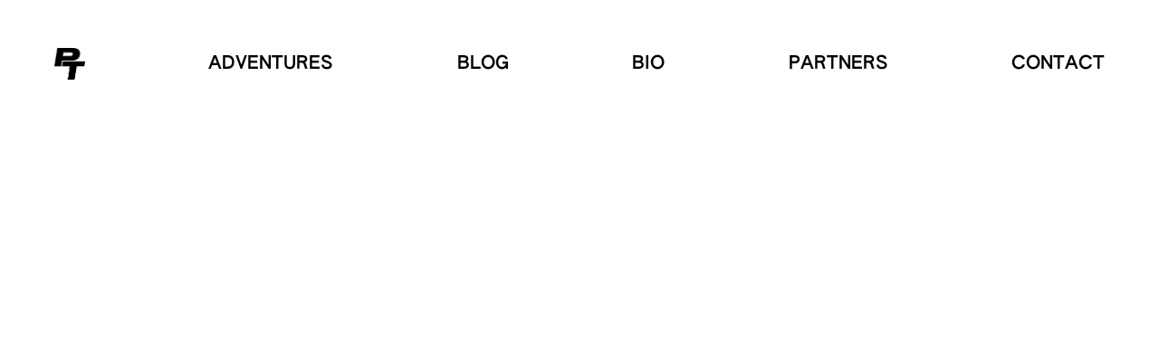

--- FILE ---
content_type: text/html; charset=UTF-8
request_url: https://www.poltarres.com/2019/08/25/the-unexpected-at-the-val-di-sole-wc/
body_size: 38712
content:
<!DOCTYPE html>
<html dir="ltr" lang="en-US" prefix="og: https://ogp.me/ns#">
  <head>
    <meta http-equiv="Content-Type" content="text/html; charset=UTF-8" />
    <meta name="format-detection" content="telephone=no" />
    <meta property="og:image" content="https://www.poltarres.com/wp-content/uploads/2020/09/pol_tarres_blog_uci_world_cup_val_di_sole_2019-50-scaled.jpg" />    <link rel="profile" href="http://gmpg.org/xfn/11">
	<link rel="pingback" href="https://www.poltarres.com/xmlrpc.php">
    <meta name="viewport" content="width=device-width, initial-scale=1.0, viewport-fit=cover">
	    
    <title>THE UNEXPECTED AT THE VAL DI SOLE WC - Pol Tarrés</title>

		<!-- All in One SEO 4.9.1.1 - aioseo.com -->
	<meta name="description" content="The legendary venue of Val di Sole (Italy) hosted the second round of the UCI Trials World Cup 2019 the 24th and 25th of August. After one month since the last competition all the riders were ready to race. As always in this area, the you can not trust any weather forecast since it is always changing so the riders did not know what to expect, if a wet, slippery and muddy sections or dry and grippy sections." />
	<meta name="robots" content="max-image-preview:large" />
	<meta name="author" content="poltarres"/>
	<link rel="canonical" href="https://www.poltarres.com/2019/08/25/the-unexpected-at-the-val-di-sole-wc/" />
	<meta name="generator" content="All in One SEO (AIOSEO) 4.9.1.1" />
		<meta property="og:locale" content="en_US" />
		<meta property="og:site_name" content="Pol Tarrés -" />
		<meta property="og:type" content="article" />
		<meta property="og:title" content="THE UNEXPECTED AT THE VAL DI SOLE WC - Pol Tarrés" />
		<meta property="og:description" content="The legendary venue of Val di Sole (Italy) hosted the second round of the UCI Trials World Cup 2019 the 24th and 25th of August. After one month since the last competition all the riders were ready to race. As always in this area, the you can not trust any weather forecast since it is always changing so the riders did not know what to expect, if a wet, slippery and muddy sections or dry and grippy sections." />
		<meta property="og:url" content="https://www.poltarres.com/2019/08/25/the-unexpected-at-the-val-di-sole-wc/" />
		<meta property="article:published_time" content="2019-08-25T14:47:07+00:00" />
		<meta property="article:modified_time" content="2020-11-19T22:32:57+00:00" />
		<meta name="twitter:card" content="summary_large_image" />
		<meta name="twitter:title" content="THE UNEXPECTED AT THE VAL DI SOLE WC - Pol Tarrés" />
		<meta name="twitter:description" content="The legendary venue of Val di Sole (Italy) hosted the second round of the UCI Trials World Cup 2019 the 24th and 25th of August. After one month since the last competition all the riders were ready to race. As always in this area, the you can not trust any weather forecast since it is always changing so the riders did not know what to expect, if a wet, slippery and muddy sections or dry and grippy sections." />
		<script type="application/ld+json" class="aioseo-schema">
			{"@context":"https:\/\/schema.org","@graph":[{"@type":"BlogPosting","@id":"https:\/\/www.poltarres.com\/2019\/08\/25\/the-unexpected-at-the-val-di-sole-wc\/#blogposting","name":"THE UNEXPECTED AT THE VAL DI SOLE WC - Pol Tarr\u00e9s","headline":"THE UNEXPECTED AT THE VAL DI SOLE WC","author":{"@id":"https:\/\/www.poltarres.com\/author\/poltarres_mxvr5q\/#author"},"publisher":{"@id":"https:\/\/www.poltarres.com\/#organization"},"image":{"@type":"ImageObject","url":"https:\/\/www.poltarres.com\/wp-content\/uploads\/2020\/09\/pol_tarres_blog_uci_world_cup_val_di_sole_2019-50-scaled.jpg","width":1707,"height":2560},"datePublished":"2019-08-25T14:47:07+00:00","dateModified":"2020-11-19T22:32:57+00:00","inLanguage":"en-US","mainEntityOfPage":{"@id":"https:\/\/www.poltarres.com\/2019\/08\/25\/the-unexpected-at-the-val-di-sole-wc\/#webpage"},"isPartOf":{"@id":"https:\/\/www.poltarres.com\/2019\/08\/25\/the-unexpected-at-the-val-di-sole-wc\/#webpage"},"articleSection":"News"},{"@type":"BreadcrumbList","@id":"https:\/\/www.poltarres.com\/2019\/08\/25\/the-unexpected-at-the-val-di-sole-wc\/#breadcrumblist","itemListElement":[{"@type":"ListItem","@id":"https:\/\/www.poltarres.com#listItem","position":1,"name":"Home","item":"https:\/\/www.poltarres.com","nextItem":{"@type":"ListItem","@id":"https:\/\/www.poltarres.com\/category\/all\/#listItem","name":"News"}},{"@type":"ListItem","@id":"https:\/\/www.poltarres.com\/category\/all\/#listItem","position":2,"name":"News","item":"https:\/\/www.poltarres.com\/category\/all\/","nextItem":{"@type":"ListItem","@id":"https:\/\/www.poltarres.com\/2019\/08\/25\/the-unexpected-at-the-val-di-sole-wc\/#listItem","name":"THE UNEXPECTED AT THE VAL DI SOLE WC"},"previousItem":{"@type":"ListItem","@id":"https:\/\/www.poltarres.com#listItem","name":"Home"}},{"@type":"ListItem","@id":"https:\/\/www.poltarres.com\/2019\/08\/25\/the-unexpected-at-the-val-di-sole-wc\/#listItem","position":3,"name":"THE UNEXPECTED AT THE VAL DI SOLE WC","previousItem":{"@type":"ListItem","@id":"https:\/\/www.poltarres.com\/category\/all\/#listItem","name":"News"}}]},{"@type":"Organization","@id":"https:\/\/www.poltarres.com\/#organization","name":"Pol Tarr\u00e9s","url":"https:\/\/www.poltarres.com\/"},{"@type":"Person","@id":"https:\/\/www.poltarres.com\/author\/poltarres_mxvr5q\/#author","url":"https:\/\/www.poltarres.com\/author\/poltarres_mxvr5q\/","name":"poltarres","image":{"@type":"ImageObject","@id":"https:\/\/www.poltarres.com\/2019\/08\/25\/the-unexpected-at-the-val-di-sole-wc\/#authorImage","url":"https:\/\/secure.gravatar.com\/avatar\/ac41233061a0c03cd4a76256cf788af9cf23dd98ccad8c8cb4caabcad1187abe?s=96&d=mm&r=g","width":96,"height":96,"caption":"poltarres"}},{"@type":"WebPage","@id":"https:\/\/www.poltarres.com\/2019\/08\/25\/the-unexpected-at-the-val-di-sole-wc\/#webpage","url":"https:\/\/www.poltarres.com\/2019\/08\/25\/the-unexpected-at-the-val-di-sole-wc\/","name":"THE UNEXPECTED AT THE VAL DI SOLE WC - Pol Tarr\u00e9s","description":"The legendary venue of Val di Sole (Italy) hosted the second round of the UCI Trials World Cup 2019 the 24th and 25th of August. After one month since the last competition all the riders were ready to race. As always in this area, the you can not trust any weather forecast since it is always changing so the riders did not know what to expect, if a wet, slippery and muddy sections or dry and grippy sections.","inLanguage":"en-US","isPartOf":{"@id":"https:\/\/www.poltarres.com\/#website"},"breadcrumb":{"@id":"https:\/\/www.poltarres.com\/2019\/08\/25\/the-unexpected-at-the-val-di-sole-wc\/#breadcrumblist"},"author":{"@id":"https:\/\/www.poltarres.com\/author\/poltarres_mxvr5q\/#author"},"creator":{"@id":"https:\/\/www.poltarres.com\/author\/poltarres_mxvr5q\/#author"},"image":{"@type":"ImageObject","url":"https:\/\/www.poltarres.com\/wp-content\/uploads\/2020\/09\/pol_tarres_blog_uci_world_cup_val_di_sole_2019-50-scaled.jpg","@id":"https:\/\/www.poltarres.com\/2019\/08\/25\/the-unexpected-at-the-val-di-sole-wc\/#mainImage","width":1707,"height":2560},"primaryImageOfPage":{"@id":"https:\/\/www.poltarres.com\/2019\/08\/25\/the-unexpected-at-the-val-di-sole-wc\/#mainImage"},"datePublished":"2019-08-25T14:47:07+00:00","dateModified":"2020-11-19T22:32:57+00:00"},{"@type":"WebSite","@id":"https:\/\/www.poltarres.com\/#website","url":"https:\/\/www.poltarres.com\/","name":"Pol Tarr\u00e9s","inLanguage":"en-US","publisher":{"@id":"https:\/\/www.poltarres.com\/#organization"}}]}
		</script>
		<!-- All in One SEO -->

<link rel='dns-prefetch' href='//stats.wp.com' />
<link rel="alternate" type="application/rss+xml" title="Pol Tarrés &raquo; Feed" href="https://www.poltarres.com/feed/" />
<link rel="alternate" type="application/rss+xml" title="Pol Tarrés &raquo; Comments Feed" href="https://www.poltarres.com/comments/feed/" />
<link rel="alternate" title="oEmbed (JSON)" type="application/json+oembed" href="https://www.poltarres.com/wp-json/oembed/1.0/embed?url=https%3A%2F%2Fwww.poltarres.com%2F2019%2F08%2F25%2Fthe-unexpected-at-the-val-di-sole-wc%2F" />
<link rel="alternate" title="oEmbed (XML)" type="text/xml+oembed" href="https://www.poltarres.com/wp-json/oembed/1.0/embed?url=https%3A%2F%2Fwww.poltarres.com%2F2019%2F08%2F25%2Fthe-unexpected-at-the-val-di-sole-wc%2F&#038;format=xml" />
		<!-- This site uses the Google Analytics by MonsterInsights plugin v9.10.1 - Using Analytics tracking - https://www.monsterinsights.com/ -->
		<!-- Note: MonsterInsights is not currently configured on this site. The site owner needs to authenticate with Google Analytics in the MonsterInsights settings panel. -->
					<!-- No tracking code set -->
				<!-- / Google Analytics by MonsterInsights -->
		<style id='wp-img-auto-sizes-contain-inline-css' type='text/css'>
img:is([sizes=auto i],[sizes^="auto," i]){contain-intrinsic-size:3000px 1500px}
/*# sourceURL=wp-img-auto-sizes-contain-inline-css */
</style>
<style id='wp-emoji-styles-inline-css' type='text/css'>

	img.wp-smiley, img.emoji {
		display: inline !important;
		border: none !important;
		box-shadow: none !important;
		height: 1em !important;
		width: 1em !important;
		margin: 0 0.07em !important;
		vertical-align: -0.1em !important;
		background: none !important;
		padding: 0 !important;
	}
/*# sourceURL=wp-emoji-styles-inline-css */
</style>
<style id='wp-block-library-inline-css' type='text/css'>
:root{--wp-block-synced-color:#7a00df;--wp-block-synced-color--rgb:122,0,223;--wp-bound-block-color:var(--wp-block-synced-color);--wp-editor-canvas-background:#ddd;--wp-admin-theme-color:#007cba;--wp-admin-theme-color--rgb:0,124,186;--wp-admin-theme-color-darker-10:#006ba1;--wp-admin-theme-color-darker-10--rgb:0,107,160.5;--wp-admin-theme-color-darker-20:#005a87;--wp-admin-theme-color-darker-20--rgb:0,90,135;--wp-admin-border-width-focus:2px}@media (min-resolution:192dpi){:root{--wp-admin-border-width-focus:1.5px}}.wp-element-button{cursor:pointer}:root .has-very-light-gray-background-color{background-color:#eee}:root .has-very-dark-gray-background-color{background-color:#313131}:root .has-very-light-gray-color{color:#eee}:root .has-very-dark-gray-color{color:#313131}:root .has-vivid-green-cyan-to-vivid-cyan-blue-gradient-background{background:linear-gradient(135deg,#00d084,#0693e3)}:root .has-purple-crush-gradient-background{background:linear-gradient(135deg,#34e2e4,#4721fb 50%,#ab1dfe)}:root .has-hazy-dawn-gradient-background{background:linear-gradient(135deg,#faaca8,#dad0ec)}:root .has-subdued-olive-gradient-background{background:linear-gradient(135deg,#fafae1,#67a671)}:root .has-atomic-cream-gradient-background{background:linear-gradient(135deg,#fdd79a,#004a59)}:root .has-nightshade-gradient-background{background:linear-gradient(135deg,#330968,#31cdcf)}:root .has-midnight-gradient-background{background:linear-gradient(135deg,#020381,#2874fc)}:root{--wp--preset--font-size--normal:16px;--wp--preset--font-size--huge:42px}.has-regular-font-size{font-size:1em}.has-larger-font-size{font-size:2.625em}.has-normal-font-size{font-size:var(--wp--preset--font-size--normal)}.has-huge-font-size{font-size:var(--wp--preset--font-size--huge)}.has-text-align-center{text-align:center}.has-text-align-left{text-align:left}.has-text-align-right{text-align:right}.has-fit-text{white-space:nowrap!important}#end-resizable-editor-section{display:none}.aligncenter{clear:both}.items-justified-left{justify-content:flex-start}.items-justified-center{justify-content:center}.items-justified-right{justify-content:flex-end}.items-justified-space-between{justify-content:space-between}.screen-reader-text{border:0;clip-path:inset(50%);height:1px;margin:-1px;overflow:hidden;padding:0;position:absolute;width:1px;word-wrap:normal!important}.screen-reader-text:focus{background-color:#ddd;clip-path:none;color:#444;display:block;font-size:1em;height:auto;left:5px;line-height:normal;padding:15px 23px 14px;text-decoration:none;top:5px;width:auto;z-index:100000}html :where(.has-border-color){border-style:solid}html :where([style*=border-top-color]){border-top-style:solid}html :where([style*=border-right-color]){border-right-style:solid}html :where([style*=border-bottom-color]){border-bottom-style:solid}html :where([style*=border-left-color]){border-left-style:solid}html :where([style*=border-width]){border-style:solid}html :where([style*=border-top-width]){border-top-style:solid}html :where([style*=border-right-width]){border-right-style:solid}html :where([style*=border-bottom-width]){border-bottom-style:solid}html :where([style*=border-left-width]){border-left-style:solid}html :where(img[class*=wp-image-]){height:auto;max-width:100%}:where(figure){margin:0 0 1em}html :where(.is-position-sticky){--wp-admin--admin-bar--position-offset:var(--wp-admin--admin-bar--height,0px)}@media screen and (max-width:600px){html :where(.is-position-sticky){--wp-admin--admin-bar--position-offset:0px}}

/*# sourceURL=wp-block-library-inline-css */
</style><style id='global-styles-inline-css' type='text/css'>
:root{--wp--preset--aspect-ratio--square: 1;--wp--preset--aspect-ratio--4-3: 4/3;--wp--preset--aspect-ratio--3-4: 3/4;--wp--preset--aspect-ratio--3-2: 3/2;--wp--preset--aspect-ratio--2-3: 2/3;--wp--preset--aspect-ratio--16-9: 16/9;--wp--preset--aspect-ratio--9-16: 9/16;--wp--preset--color--black: #000000;--wp--preset--color--cyan-bluish-gray: #abb8c3;--wp--preset--color--white: #ffffff;--wp--preset--color--pale-pink: #f78da7;--wp--preset--color--vivid-red: #cf2e2e;--wp--preset--color--luminous-vivid-orange: #ff6900;--wp--preset--color--luminous-vivid-amber: #fcb900;--wp--preset--color--light-green-cyan: #7bdcb5;--wp--preset--color--vivid-green-cyan: #00d084;--wp--preset--color--pale-cyan-blue: #8ed1fc;--wp--preset--color--vivid-cyan-blue: #0693e3;--wp--preset--color--vivid-purple: #9b51e0;--wp--preset--gradient--vivid-cyan-blue-to-vivid-purple: linear-gradient(135deg,rgb(6,147,227) 0%,rgb(155,81,224) 100%);--wp--preset--gradient--light-green-cyan-to-vivid-green-cyan: linear-gradient(135deg,rgb(122,220,180) 0%,rgb(0,208,130) 100%);--wp--preset--gradient--luminous-vivid-amber-to-luminous-vivid-orange: linear-gradient(135deg,rgb(252,185,0) 0%,rgb(255,105,0) 100%);--wp--preset--gradient--luminous-vivid-orange-to-vivid-red: linear-gradient(135deg,rgb(255,105,0) 0%,rgb(207,46,46) 100%);--wp--preset--gradient--very-light-gray-to-cyan-bluish-gray: linear-gradient(135deg,rgb(238,238,238) 0%,rgb(169,184,195) 100%);--wp--preset--gradient--cool-to-warm-spectrum: linear-gradient(135deg,rgb(74,234,220) 0%,rgb(151,120,209) 20%,rgb(207,42,186) 40%,rgb(238,44,130) 60%,rgb(251,105,98) 80%,rgb(254,248,76) 100%);--wp--preset--gradient--blush-light-purple: linear-gradient(135deg,rgb(255,206,236) 0%,rgb(152,150,240) 100%);--wp--preset--gradient--blush-bordeaux: linear-gradient(135deg,rgb(254,205,165) 0%,rgb(254,45,45) 50%,rgb(107,0,62) 100%);--wp--preset--gradient--luminous-dusk: linear-gradient(135deg,rgb(255,203,112) 0%,rgb(199,81,192) 50%,rgb(65,88,208) 100%);--wp--preset--gradient--pale-ocean: linear-gradient(135deg,rgb(255,245,203) 0%,rgb(182,227,212) 50%,rgb(51,167,181) 100%);--wp--preset--gradient--electric-grass: linear-gradient(135deg,rgb(202,248,128) 0%,rgb(113,206,126) 100%);--wp--preset--gradient--midnight: linear-gradient(135deg,rgb(2,3,129) 0%,rgb(40,116,252) 100%);--wp--preset--font-size--small: 13px;--wp--preset--font-size--medium: 20px;--wp--preset--font-size--large: 36px;--wp--preset--font-size--x-large: 42px;--wp--preset--spacing--20: 0.44rem;--wp--preset--spacing--30: 0.67rem;--wp--preset--spacing--40: 1rem;--wp--preset--spacing--50: 1.5rem;--wp--preset--spacing--60: 2.25rem;--wp--preset--spacing--70: 3.38rem;--wp--preset--spacing--80: 5.06rem;--wp--preset--shadow--natural: 6px 6px 9px rgba(0, 0, 0, 0.2);--wp--preset--shadow--deep: 12px 12px 50px rgba(0, 0, 0, 0.4);--wp--preset--shadow--sharp: 6px 6px 0px rgba(0, 0, 0, 0.2);--wp--preset--shadow--outlined: 6px 6px 0px -3px rgb(255, 255, 255), 6px 6px rgb(0, 0, 0);--wp--preset--shadow--crisp: 6px 6px 0px rgb(0, 0, 0);}:where(.is-layout-flex){gap: 0.5em;}:where(.is-layout-grid){gap: 0.5em;}body .is-layout-flex{display: flex;}.is-layout-flex{flex-wrap: wrap;align-items: center;}.is-layout-flex > :is(*, div){margin: 0;}body .is-layout-grid{display: grid;}.is-layout-grid > :is(*, div){margin: 0;}:where(.wp-block-columns.is-layout-flex){gap: 2em;}:where(.wp-block-columns.is-layout-grid){gap: 2em;}:where(.wp-block-post-template.is-layout-flex){gap: 1.25em;}:where(.wp-block-post-template.is-layout-grid){gap: 1.25em;}.has-black-color{color: var(--wp--preset--color--black) !important;}.has-cyan-bluish-gray-color{color: var(--wp--preset--color--cyan-bluish-gray) !important;}.has-white-color{color: var(--wp--preset--color--white) !important;}.has-pale-pink-color{color: var(--wp--preset--color--pale-pink) !important;}.has-vivid-red-color{color: var(--wp--preset--color--vivid-red) !important;}.has-luminous-vivid-orange-color{color: var(--wp--preset--color--luminous-vivid-orange) !important;}.has-luminous-vivid-amber-color{color: var(--wp--preset--color--luminous-vivid-amber) !important;}.has-light-green-cyan-color{color: var(--wp--preset--color--light-green-cyan) !important;}.has-vivid-green-cyan-color{color: var(--wp--preset--color--vivid-green-cyan) !important;}.has-pale-cyan-blue-color{color: var(--wp--preset--color--pale-cyan-blue) !important;}.has-vivid-cyan-blue-color{color: var(--wp--preset--color--vivid-cyan-blue) !important;}.has-vivid-purple-color{color: var(--wp--preset--color--vivid-purple) !important;}.has-black-background-color{background-color: var(--wp--preset--color--black) !important;}.has-cyan-bluish-gray-background-color{background-color: var(--wp--preset--color--cyan-bluish-gray) !important;}.has-white-background-color{background-color: var(--wp--preset--color--white) !important;}.has-pale-pink-background-color{background-color: var(--wp--preset--color--pale-pink) !important;}.has-vivid-red-background-color{background-color: var(--wp--preset--color--vivid-red) !important;}.has-luminous-vivid-orange-background-color{background-color: var(--wp--preset--color--luminous-vivid-orange) !important;}.has-luminous-vivid-amber-background-color{background-color: var(--wp--preset--color--luminous-vivid-amber) !important;}.has-light-green-cyan-background-color{background-color: var(--wp--preset--color--light-green-cyan) !important;}.has-vivid-green-cyan-background-color{background-color: var(--wp--preset--color--vivid-green-cyan) !important;}.has-pale-cyan-blue-background-color{background-color: var(--wp--preset--color--pale-cyan-blue) !important;}.has-vivid-cyan-blue-background-color{background-color: var(--wp--preset--color--vivid-cyan-blue) !important;}.has-vivid-purple-background-color{background-color: var(--wp--preset--color--vivid-purple) !important;}.has-black-border-color{border-color: var(--wp--preset--color--black) !important;}.has-cyan-bluish-gray-border-color{border-color: var(--wp--preset--color--cyan-bluish-gray) !important;}.has-white-border-color{border-color: var(--wp--preset--color--white) !important;}.has-pale-pink-border-color{border-color: var(--wp--preset--color--pale-pink) !important;}.has-vivid-red-border-color{border-color: var(--wp--preset--color--vivid-red) !important;}.has-luminous-vivid-orange-border-color{border-color: var(--wp--preset--color--luminous-vivid-orange) !important;}.has-luminous-vivid-amber-border-color{border-color: var(--wp--preset--color--luminous-vivid-amber) !important;}.has-light-green-cyan-border-color{border-color: var(--wp--preset--color--light-green-cyan) !important;}.has-vivid-green-cyan-border-color{border-color: var(--wp--preset--color--vivid-green-cyan) !important;}.has-pale-cyan-blue-border-color{border-color: var(--wp--preset--color--pale-cyan-blue) !important;}.has-vivid-cyan-blue-border-color{border-color: var(--wp--preset--color--vivid-cyan-blue) !important;}.has-vivid-purple-border-color{border-color: var(--wp--preset--color--vivid-purple) !important;}.has-vivid-cyan-blue-to-vivid-purple-gradient-background{background: var(--wp--preset--gradient--vivid-cyan-blue-to-vivid-purple) !important;}.has-light-green-cyan-to-vivid-green-cyan-gradient-background{background: var(--wp--preset--gradient--light-green-cyan-to-vivid-green-cyan) !important;}.has-luminous-vivid-amber-to-luminous-vivid-orange-gradient-background{background: var(--wp--preset--gradient--luminous-vivid-amber-to-luminous-vivid-orange) !important;}.has-luminous-vivid-orange-to-vivid-red-gradient-background{background: var(--wp--preset--gradient--luminous-vivid-orange-to-vivid-red) !important;}.has-very-light-gray-to-cyan-bluish-gray-gradient-background{background: var(--wp--preset--gradient--very-light-gray-to-cyan-bluish-gray) !important;}.has-cool-to-warm-spectrum-gradient-background{background: var(--wp--preset--gradient--cool-to-warm-spectrum) !important;}.has-blush-light-purple-gradient-background{background: var(--wp--preset--gradient--blush-light-purple) !important;}.has-blush-bordeaux-gradient-background{background: var(--wp--preset--gradient--blush-bordeaux) !important;}.has-luminous-dusk-gradient-background{background: var(--wp--preset--gradient--luminous-dusk) !important;}.has-pale-ocean-gradient-background{background: var(--wp--preset--gradient--pale-ocean) !important;}.has-electric-grass-gradient-background{background: var(--wp--preset--gradient--electric-grass) !important;}.has-midnight-gradient-background{background: var(--wp--preset--gradient--midnight) !important;}.has-small-font-size{font-size: var(--wp--preset--font-size--small) !important;}.has-medium-font-size{font-size: var(--wp--preset--font-size--medium) !important;}.has-large-font-size{font-size: var(--wp--preset--font-size--large) !important;}.has-x-large-font-size{font-size: var(--wp--preset--font-size--x-large) !important;}
/*# sourceURL=global-styles-inline-css */
</style>

<style id='classic-theme-styles-inline-css' type='text/css'>
/*! This file is auto-generated */
.wp-block-button__link{color:#fff;background-color:#32373c;border-radius:9999px;box-shadow:none;text-decoration:none;padding:calc(.667em + 2px) calc(1.333em + 2px);font-size:1.125em}.wp-block-file__button{background:#32373c;color:#fff;text-decoration:none}
/*# sourceURL=/wp-includes/css/classic-themes.min.css */
</style>
<link rel='stylesheet' id='bootstrap-css' href='https://www.poltarres.com/wp-content/plugins/bm-builder/assets/css/bootstrap.min.css?ver=3.3.7' type='text/css' media='all' />
<link rel='stylesheet' id='owl-carousel-css' href='https://www.poltarres.com/wp-content/plugins/bm-builder/assets/css/owl.carousel.min.css?ver=2.3.0' type='text/css' media='all' />
<link rel='stylesheet' id='ux-cb-modules-style-css' href='https://www.poltarres.com/wp-content/plugins/bm-builder/assets/css/modules-style.min.css?ver=3.16.2.1' type='text/css' media='all' />
<style id='ux-cb-modules-style-inline-css' type='text/css'>
 @font-face { font-display: fallback; font-family: "ux-font-1629168960811"; } @font-face { font-display: fallback; font-family: "ux-font-1629171215418"; } @font-face { font-display: fallback; font-family: "ux-font-1630548862255"; } @font-face { font-display: fallback; font-family: "ux-font-1656505522845"; src: url("https://www.poltarres.com/wp-content/uploads/2022/06/DrukWide-HeavyItalic-Cy-Gr-Web.woff") format("woff");} @font-face { font-display: fallback; font-family: "ux-font-1656505568354"; src: url("[data-uri]") format("woff2");src: url("https://www.poltarres.com/wp-content/uploads/2022/06/AUTHENTICSans-60.woff") format("woff");} @font-face { font-display: fallback; font-family: "ux-font-1656505628470"; src: url("[data-uri]") format("woff2");src: url("https://www.poltarres.com/wp-content/uploads/2022/06/AUTHENTICSans-130.woff") format("woff");}
/*# sourceURL=ux-cb-modules-style-inline-css */
</style>
<link rel='stylesheet' id='fontawesome-brand-min-css' href='https://www.poltarres.com/wp-content/themes/art-theme/styles/fontawesome-brand-min.css?ver=6.5.1' type='text/css' media='screen' />
<link rel='stylesheet' id='photoswipe-css' href='https://www.poltarres.com/wp-content/plugins/bm-builder/assets/css/photoswipe.css?ver=4.1.3' type='text/css' media='all' />
<link rel='stylesheet' id='arttheme-archive-style-css' href='https://www.poltarres.com/wp-content/themes/art-theme/styles/archive.css?ver=1.0.0' type='text/css' media='screen' />
<link rel='stylesheet' id='arttheme-menuicon-hamburg-css' href='https://www.poltarres.com/wp-content/themes/art-theme/styles/menuicon-hamburg.css?ver=1.0' type='text/css' media='screen' />
<link rel='stylesheet' id='arttheme-interface-style-css' href='https://www.poltarres.com/wp-content/themes/art-theme/styles/style.css?ver=3.10.2' type='text/css' media='screen' />
<style id='arttheme-interface-style-inline-css' type='text/css'>
body{ --color-bg:#FFFFFF; --color-header-bg:#FFFFFF; --color-pageloader-bg:#FFFFFF; --color-auxiliary: #F8F8F8; --color-logo:#000000; --color-alt-logo:#FFFFFF; --color-tagline:#000000; --color-alt-tagline:#FFFFFF; --color-menu:#000000; --color-alt-menu:#FFFFFF; --color-menu-hover:#000000; --color-menu-current:#275DF6; --color-menu-hover-alt:#FFFFFF; --color-menu-current-alt:#275DF6; --bgcolor-expanded-panel:#75FB7D; --color-text-logo-expanded-panel:#275DF6; --color-tagline-expanded-panel:#275DF6; --color-menu-expanded-panel:#000000; --color-menu-expanded-panel-hover:#275DF6; --color-menu-expanded-panel-current:#275DF6; --color-title:#000000; --color-content:#000000; --color-content-linked:#B8A772; --color-content-hover:#275DF6; --color-meta:#ADADAD; --color-meta-link:#B8A772; --color-single-portfolio-caption:#666666; --color-single-navi:#313139; --color-comment-tit:#313139; --color-comment-con:#313139; --color-comment-author:#313139; --color-selection:#000000; --color-selection-bg:#DBD7D2; --color-button-text:#313139; --color-button-text-hover:#FFFFFF; --color-button-bg-hover:#313139; --color-input-text:#000000; --color-input-text-focus:#313139; --color-widget-link-hover:#C2AB6B; --color-footer-bg:#FFFFFF; --color-footer-text:#28282E;} .logo-text { font-family: "ux-font-1656505568354", helvetica, sans-serif; }.logo-text { font-size: 28px; }.taglines { font-family: "ux-font-1656505568354", helvetica, sans-serif; }.loading-text { font-family: "ux-font-1656505568354", helvetica, sans-serif; }.navi-header a,.header-bar-social .socialmeida-a,.menu li > a { font-family: "ux-font-1656505628470", helvetica, sans-serif; }.navi-header a,.header-bar-social .socialmeida-a,.menu li > a { font-size: 20px; }.navi .menu li > a { font-family: "ux-font-1656505628470", helvetica, sans-serif; }.navi .menu li > a { font-size: 20px; }.navi .menu li > a { letter-spacing: 0px; }.navi .menu li > a { line-height: 1.5; }body.single .title-wrap-tit,.page-tit-h1 { font-family: "ux-font-1656505628470", helvetica, sans-serif; }body.single .title-wrap-tit,.page-tit-h1 { font-size: 52px; }body { font-family: "ux-font-1656505568354", helvetica, sans-serif; }body { letter-spacing: 0px; }body { line-height: 1.4; }body { font-size: 1vw; }h1,h2,h3,h4,h5,h6,.archive-grid-item-tit,.title-wrap-meta-a,.archive-grid-item-meta-item,.product-caption-title { font-family: "ux-font-1656505628470", helvetica, sans-serif; }h1 { font-size: 66px; }h1 { letter-spacing: 0px; }h1 { line-height: 1.1; }h2 { font-size: 46px; }h2 { line-height: 1.2; }h3 { font-size: 38px; }h3 { line-height: 1.4; }h4 { font-size: 30px; }h4 { line-height: 1.5; }h5 { font-size: 24px; }h5 { line-height: 1.5; }h6 { font-size: 16px; }h6 { line-height: 1.1; }.article-meta, .comment-form .logged-in-as,.comment-meta,.archive-des,.archive-meta,.title-wrap-des, .entry-summary div[itemprop="description"] p { font-family: "ux-font-1656505628470", helvetica, sans-serif; }.article-meta, .comment-form .logged-in-as,.comment-meta,.archive-des,.archive-meta,.title-wrap-des, .entry-summary div[itemprop="description"] p { font-size: 25px; }.list-layout-inside-caption,figcaption,.single-image-caption-cap { font-family: "ux-font-1656505568354", helvetica, sans-serif; }.post-navi-single,.post-navi-unit-tit { font-family: "ux-font-1656505568354", helvetica, sans-serif; }.comment-reply-title,.comments-title { font-family: "ux-font-1656505568354", helvetica, sans-serif; }.comment-reply-title,.comments-title { font-size: 24px; }.comment-list li,.commentlist li { font-family: "ux-font-1656505568354", helvetica, sans-serif; }.btn-mod-wrap .ux-btn, button, input[type="submit"] { font-family: "ux-font-1656505568354", helvetica, sans-serif; }.btn-mod-wrap .ux-btn, button, input[type="submit"] { font-size: 16px; }textarea,input,input::placeholder,textarea::placeholder,.field-label { font-family: "ux-font-1656505568354", helvetica, sans-serif; }textarea,input,input::placeholder,textarea::placeholder,.field-label { font-size: 18px; }.widget-title { font-family: "ux-font-1656505628470", helvetica, sans-serif; }.widget-title { font-size: 18px; }.widget-container { font-family: "ux-font-1656505628470", helvetica, sans-serif; }.footer-info,.footer-info .menu li a { font-family: "ux-font-1656505568354", helvetica, sans-serif; }.footer-info,.footer-info .menu li a { font-size: 17px; }.footer-info,.footer-info .menu li a { letter-spacing: 1.5px; }.sea-cookieconsent-text { font-family: "ux-font-1656505568354", helvetica, sans-serif; }.sea-cookieconsent-btn.ux-btn { font-family: "ux-font-1656505568354", helvetica, sans-serif; } @media (min-width: 768px){ .container-fluid, .container-class.container-fluid .bm-builder .col-0.bm-wrap:not(.bm-force-full),.container-class.container-fluid .bm-builder .col-0:not(.bm-wrap):not(.bm-force-full) .filters-ul:not(.filters-ul-dropdown) { padding-left: 60px!important; padding-right: 60px!important;} :root{--fluidMainPading:60px;} body{--spacing-col-cb: 30px;} } @media (min-width: 1200px) { } :root{ --marginBottomLogo: 20px; }:root { --fontsize_ux_cb_module_fonts_plain_text_header_logo: 16px; }:root { --fontsize_ux_cb_module_fonts_menu_header: 20px; }:root { --fontsize_ux_cb_module_fonts_menu_expanded: 23px; }:root { --fontsize_ux_cb_module_fonts_post_page_title: 38px; }:root { --fontsize_ux_cb_module_fonts_post_page_content: 18px; }:root { --fontsize_ux_cb_module_fonts_post_page_comments_title: 24px; }:root { --fontsize_ux_cb_module_fonts_button: 14px; }:root { --fontsize_ux_cb_module_fonts_form: 16px; }:root { --fontsize_ux_cb_module_fonts_widget_title: 36px; }:root { --fontsize_ux_cb_module_fonts_widget_content: 16px; }:root { --fontsize_ux_cb_module_fonts_footer: 12px; }:root { --fontsize_ux_cb_module_fonts_post_page_heading_1: 50px; }:root { --fontsize_ux_cb_module_fonts_post_page_heading_2: 38px; }:root { --fontsize_ux_cb_module_fonts_post_page_heading_3: 30px; }:root { --fontsize_ux_cb_module_fonts_post_page_heading_4: 24px; }:root { --fontsize_ux_cb_module_fonts_post_page_heading_5: 20px; }:root { --fontsize_ux_cb_module_fonts_post_page_heading_6: 14px; }:root{--logo-height: 35px;--logo-height-mobile: 20px;--header-heightscrolled: 140px;--marginleft-menuicon: 20px;--marginleft-menuicon-m: 15px;--marginleft-headericon: 20px;--marginleft-headericon-m: 15px;--hspacing-social-items-head: 20px;--hspacing-social-items-head-m: 10px;--marginL-social-head: 20px;--marginL-social-head-m: 10px;--fontsize-head-social: 24px;--fontsize-head-social-m: 20px;--hspacing-social-items-expand: 20px;--hspacing-social-items-expand-m: 10px;--fontsize-expand-social: 24px;--fontsize-expand-social-m: 20px;--hspacing-social-items-foot: 20px;--hspacing-social-items-foot-m: 10px;--fontsize-foot-social: 24px;--fontsize-foot-social-m: 20px;--margintop-menuitem: 20px;--margintop-menuitem-m: 15px;--hSpacingHeadNaviItem: 30px;--padingTBfooter: 10px;--padingTBfooterM: 5px;--archiveItemsSpaceH: 30px;--archiveItemsSpaceHM: 20px;--archiveItemsSpaceV: 100px;--archiveItemsSpaceVM: 40px;}
 .module-id-1605823337321>.module-inside {min-height: calc(100vh - 0px); --minheight-group-m: calc(100vh - 0px); }div[data-module-unique="1605823337321"]>.module-inside,.module-id-1605823337321>.module-inside { min-height: calc(100vh - 0px); --minheight-group-m: calc(100vh - 0px);  }             
/*# sourceURL=arttheme-interface-style-inline-css */
</style>
<script type="text/javascript" src="https://www.poltarres.com/wp-includes/js/jquery/jquery.min.js?ver=3.7.1" id="jquery-core-js"></script>
<script type="text/javascript" src="https://www.poltarres.com/wp-includes/js/jquery/jquery-migrate.min.js?ver=3.4.1" id="jquery-migrate-js"></script>
<script type="text/javascript" id="jquery-js-after">
/* <![CDATA[ */
var seaFontData = {};seaFontData["ux-font-1629168960811"] = {}; seaFontData["ux-font-1629171215418"] = {}; seaFontData["ux-font-1630548862255"] = {}; seaFontData["ux-font-1656505522845"] = {}; seaFontData["ux-font-1656505568354"] = {}; seaFontData["ux-font-1656505628470"] = {}; 
var photoSwipeLocalize = [];photoSwipeLocalize.push({id:"facebook", label:"Share on Facebook", url:"https://www.facebook.com/sharer/sharer.php?u={{url}}"});photoSwipeLocalize.push({id:"twitter", label:"Tweet", url:"https://twitter.com/intent/tweet?text={{text}}&url={{url}}"});photoSwipeLocalize.push({id:"pinterest", label:"Pin it", url:"http://www.pinterest.com/pin/create/button/"+ "?url={{url}}&media={{image_url}}&description={{text}}"});photoSwipeLocalize.push({id:"download", label:"Download image", url:"{{raw_image_url}}", download:true});var seaCopyTipText = "Copied!";var isFilterClick = false;var UxCBModGlobal = [];var UxCBModGlobalAjax = "false";
var ajaxurl = "https://www.poltarres.com/wp-admin/admin-ajax.php";
var JS_PATH = "https://www.poltarres.com/wp-content/themes/art-theme/js";
//# sourceURL=jquery-js-after
/* ]]> */
</script>
<link rel="https://api.w.org/" href="https://www.poltarres.com/wp-json/" /><link rel="alternate" title="JSON" type="application/json" href="https://www.poltarres.com/wp-json/wp/v2/posts/1136" /><link rel="EditURI" type="application/rsd+xml" title="RSD" href="https://www.poltarres.com/xmlrpc.php?rsd" />
<meta name="generator" content="WordPress 6.9" />
<link rel='shortlink' href='https://www.poltarres.com/?p=1136' />
<meta name="cdp-version" content="1.5.0" />	<style>img#wpstats{display:none}</style>
		<style type="text/css">.recentcomments a{display:inline !important;padding:0 !important;margin:0 !important;}</style><link rel="icon" href="https://www.poltarres.com/wp-content/uploads/2020/09/cropped-pol_tarres_favicon_-32x32.png" sizes="32x32" />
<link rel="icon" href="https://www.poltarres.com/wp-content/uploads/2020/09/cropped-pol_tarres_favicon_-192x192.png" sizes="192x192" />
<link rel="apple-touch-icon" href="https://www.poltarres.com/wp-content/uploads/2020/09/cropped-pol_tarres_favicon_-180x180.png" />
<meta name="msapplication-TileImage" content="https://www.poltarres.com/wp-content/uploads/2020/09/cropped-pol_tarres_favicon_-270x270.png" />
  </head>
  
  <body class="wp-singular post-template-default single single-post postid-1136 single-format-standard wp-theme-art-theme  pswp-dark-skin responsive-ux navi-show navi-show-h navi-justified show-menu-icon-mobile menu-hover-default default-logo default-menu default-logo-menu-expand default-logo-menu-mobile header-sticky post-hide-title without-page-fadein header-width-fluid">

  	<div class="wrap-all">
      
      <div id="jquery_jplayer" class="jp-jplayer"></div><div id="wrap-outer">      
      
<header id="header" class=" " data-scroll="0">

    <div id="header-main" class="header-main container-fluid">

            
        <div class="navi-logo">

            <div class="logo-wrap">
                <div class="logo logo-has-set-mobile" id="logo"><a class="logo-a" href="https://www.poltarres.com/" title="Pol Tarrés"><span class="logo-text logo-not-show-txt">Pol Tarrés</span><img class="logo-image logo-image-default" src="https://www.poltarres.com/wp-content/uploads/2022/06/pol_tarres_web_logo.png" alt="Pol Tarrés" /><img class="logo-image logo-image-default-mobile" src="https://www.poltarres.com/wp-content/uploads/2022/06/pol_tarres_web_logo.png" alt="Pol Tarrés" /><span class="logo-image-alt"><img class="logo-image" src="https://www.poltarres.com/wp-content/uploads/2022/06/pol_tarres_web_logo_white.png" alt="Pol Tarrés" /></span><span class="logo-image-alt-mobile"><img class="logo-image" src="https://www.poltarres.com/wp-content/uploads/2022/06/pol_tarres_web_logo_white.png" alt="Pol Tarrés" /></span></a></div>            </div><!--End logo wrap-->

        </div><!--End navi-logo-->

        <div class="head-meta">

            
            <nav id="navi-header" class="navi-header">
                <div id="navi_wrap" class="menu-menu-container"><ul class="menu"><li id="menu-item-4473" class="menu-item menu-item-type-post_type menu-item-object-page menu-item-4473"><a href="https://www.poltarres.com/adventures/" data-title="ADVENTURES" class="menu-item-a">ADVENTURES</a></li>
<li id="menu-item-236" class="menu-item menu-item-type-post_type menu-item-object-page current_page_parent menu-item-236"><a href="https://www.poltarres.com/blog/" data-title="BLOG" class="menu-item-a">BLOG</a></li>
<li id="menu-item-4540" class="menu-item menu-item-type-post_type menu-item-object-page menu-item-4540"><a href="https://www.poltarres.com/bio/" data-title="BIO" class="menu-item-a">BIO</a></li>
<li id="menu-item-4539" class="menu-item menu-item-type-post_type menu-item-object-page menu-item-4539"><a href="https://www.poltarres.com/partners/" data-title="PARTNERS" class="menu-item-a">PARTNERS</a></li>
<li id="menu-item-4472" class="menu-item menu-item-type-post_type menu-item-object-page menu-item-4472"><a href="https://www.poltarres.com/contact/" data-title="CONTACT" class="menu-item-a">CONTACT</a></li>
</ul></div><!--End #navi_wrap-->
            </nav>

                            <div class="header-bar-social hidden-desktop hidden-mobile">
                        <ul class="socialmeida clearfix">						
         
                <li class="socialmeida-li">
                    <a title="" href="http://www.instagram.com/pol.tarres" class="socialmeida-a" target="_blank" rel="nofollow noopener noreferrer ">
                        <span class="fa fa-instagram fab"></span> </a>
                </li>
         
                <li class="socialmeida-li">
                    <a title="" href="https://www.tiktok.com/@pol.tarres" class="socialmeida-a" target="_blank" rel="nofollow noopener noreferrer ">
                        <span class="fa fa-tiktok fab"></span> </a>
                </li>
         
                <li class="socialmeida-li">
                    <a title="" href="https://www.youtube.com/channel/UCsv72o5W3PPmUQ9vGCmf7Tw" class="socialmeida-a" target="_blank" rel="nofollow noopener noreferrer ">
                        <span class="fa fa-youtube fab"></span> </a>
                </li>
         
                <li class="socialmeida-li">
                    <a title="" href="https://www.linkedin.com/in/poltarres/" class="socialmeida-a" target="_blank" rel="nofollow noopener noreferrer ">
                        <span class="fa fa-linkedin-in fab"></span> </a>
                </li>
            </ul>
                </div>
                            <div class="navi-trigger-out navi-trigger-hamburg">
                <a href="javascript:;" id="navi-trigger" class="navi-trigger">
                
            <span class="navi-trigger-inn"></span>
         <svg class="navi-trigger-svg svg-style01" xmlns="http://www.w3.org/2000/svg" viewBox="0 0 380 380">
            <rect class="svg-style01-line svg-style01-line1" width="380" height="50" />
            <rect class="svg-style01-line svg-style01-line2" width="380" height="50" />
            <rect class="svg-style01-line svg-style01-line3" width="380" height="50" />
        </svg>

                    </a>
            </div>

             
        </div><!--End header-meta-->
        
    </div><!--End header main-->
    
</header><div id="menu-panel" class="menu-panel menu-panel1 menu-panel-align-center  menu-panel-bottom-layout-default ">

    <div class="menu-panel-inn container-fluid">
     
        <nav id="navi" class="navi">
            <div class="navi-wrap"><ul class="menu clearfix"><li class="menu-item menu-item-type-post_type menu-item-object-page menu-item-4473"><a href="https://www.poltarres.com/adventures/" data-title="ADVENTURES" class="menu-item-a">ADVENTURES</a></li>
<li class="menu-item menu-item-type-post_type menu-item-object-page current_page_parent menu-item-236"><a href="https://www.poltarres.com/blog/" data-title="BLOG" class="menu-item-a">BLOG</a></li>
<li class="menu-item menu-item-type-post_type menu-item-object-page menu-item-4540"><a href="https://www.poltarres.com/bio/" data-title="BIO" class="menu-item-a">BIO</a></li>
<li class="menu-item menu-item-type-post_type menu-item-object-page menu-item-4539"><a href="https://www.poltarres.com/partners/" data-title="PARTNERS" class="menu-item-a">PARTNERS</a></li>
<li class="menu-item menu-item-type-post_type menu-item-object-page menu-item-4472"><a href="https://www.poltarres.com/contact/" data-title="CONTACT" class="menu-item-a">CONTACT</a></li>
</ul></div><!--End #navi_wrap-->
        </nav>
        <div id="menu-panel-bottom" class="menu-panel-bottom container-fluid"> 
            <div class="menu-panel-bottom-left col-md-3 col-sm-3 col-xs-5">
                            </div>
            <div class="menu-panel-bottom-right col-md-9 col-sm-9 col-xs-7">
                            </div>
        </div>
    </div>	
</div>
		
	  <div id="wrap">
	<div id="content">

		        
                        
            
			
	<div class="content_wrap_outer  fullwrap-layout container-fluid container-class">

<div class="fullwrap-layout-inn bm-width-100">            
            <div id="content_wrap" class="">
                
                                
                
                <article id="post-1136" class="post-1136 post type-post status-publish format-standard has-post-thumbnail hentry category-all">
                    
					
    <div class=" title-wrap">
        <div class="title-wrap-con">
            <h1 class="title-wrap-tit">THE UNEXPECTED AT THE VAL DI SOLE WC</h1>
                            <div class="article-meta clearfix">     <br> </div>
                    </div>
    </div>    
<div class="entry clearfix"><div class="bm-builder clearfix "><div id="" class="module col-0 module-id-1605823337321 bm-wrap row-top row-center" data-module-col="0" data-change-color="off" data-backcolor="transparent" data-frontcolor="" data-logocolor="" data-goto-top="off" data-goto-top-spacing="0" data-goto-disable-m="" data-groupsameheight="off"><div class="module-inside group-inside" style="--top-mod: 0px;--bottom-mod: 0px;--top-mod-t: 0px;--bottom-mod-t: 0px;--top-mod-m:0px;--bottom-mod-m:0px;" ><div id="" class="module col-8 module-id-1605823498174" data-module-col="8"><div class="module-inside single-image-inside" style="--top-mod: 0px;--bottom-mod: 0px;--top-mod-t: 0px;--bottom-mod-t: 0px;--top-mod-m:0px;--bottom-mod-m:0px;" ><div class="single-image-out  "  ><figure class="single-image   single-image-full   " no><div class="ux-hover-wrap anima-wrap" style="padding-top: 149.97070884593%;"><span class="ux-hover-wrap-a"><img fetchpriority="high" decoding="async" alt="pol_tarres_blog_uci_world_cup_val_di_sole_2019-50" class="single-image-img img1st lazy " src="[data-uri]" data-src="https://www.poltarres.com/wp-content/uploads/2019/08/pol_tarres_blog_uci_world_cup_val_di_sole_2019-50-scaled.jpg" data-srcset="https://www.poltarres.com/wp-content/uploads/2019/08/pol_tarres_blog_uci_world_cup_val_di_sole_2019-50-scaled.jpg 1707w, https://www.poltarres.com/wp-content/uploads/2019/08/pol_tarres_blog_uci_world_cup_val_di_sole_2019-50-200x300.jpg 200w, https://www.poltarres.com/wp-content/uploads/2019/08/pol_tarres_blog_uci_world_cup_val_di_sole_2019-50-683x1024.jpg 683w, https://www.poltarres.com/wp-content/uploads/2019/08/pol_tarres_blog_uci_world_cup_val_di_sole_2019-50-768x1152.jpg 768w, https://www.poltarres.com/wp-content/uploads/2019/08/pol_tarres_blog_uci_world_cup_val_di_sole_2019-50-1024x1536.jpg 1024w, https://www.poltarres.com/wp-content/uploads/2019/08/pol_tarres_blog_uci_world_cup_val_di_sole_2019-50-1365x2048.jpg 1365w, https://www.poltarres.com/wp-content/uploads/2019/08/pol_tarres_blog_uci_world_cup_val_di_sole_2019-50-350x525.jpg 350w, https://www.poltarres.com/wp-content/uploads/2019/08/pol_tarres_blog_uci_world_cup_val_di_sole_2019-50-650x975.jpg 650w, https://www.poltarres.com/wp-content/uploads/2019/08/pol_tarres_blog_uci_world_cup_val_di_sole_2019-50-1000x1500.jpg 1000w, https://www.poltarres.com/wp-content/uploads/2019/08/pol_tarres_blog_uci_world_cup_val_di_sole_2019-50-2000x3000.jpg 2000w" data-sizes="(max-width: 480px) 320px,(max-width: 767px) 500px,(max-width: 1707px) 100vw, 1707px" width="1707" height="2560" /></span></div></figure></div></div></div><div id="" class="module col-9 module-id-1605823203255" data-module-col="9"><div class="module-inside text-inside" style="--top-mod: 40px;--bottom-mod: 20px;--top-mod-t: 40px;--bottom-mod-t: 20px;--top-mod-m:0px;--bottom-mod-m:0px;" ><div class="text_block_out"  data-effect="standard" style=""><div class="text_block ux-mod-nobg"><div class="text_block_inn"><div id="text-1605823203255" class="text_block_centered "  style=""><p><span style="font-size: 18px; letter-spacing: 0px;">The legendary venue of Val di Sole (Italy) hosted the second round of the UCI Trials World Cup 2019 the 24th and 25th of August. After one month since the last competition all the riders were ready to race. As always in this area, the you can not trust any weather forecast since it is always changing so the riders did not know what to expect, if a wet, slippery and muddy sections or dry and grippy sections.
Tarrés flew from Barcelona to Bergamo (Milano) with Eloi Palau, Sergi Llongueras and Marc Terol. Then they drove to Vermiglio, the town where the competition was.
Pol Tarrés commented that he felt really strong both physcal and mental, since he trained a lot during the last month and he also liked all the sections but number 3. The one crossing 6 times the small river.</span></p></div></div></div></div></div></div><div id="" class="module col-12 module-id-1605823918705" data-module-col="12"><div class="module-inside grid-inside" style="--top-mod: 0px;--bottom-mod: 0px;--top-mod-t: 0px;--bottom-mod-t: 0px;--top-mod-m:0px;--bottom-mod-m:0px;" ><div class="container-masonry ux-portfolio-2col  ux-portfolio-full  ux-ratio-169 bm-grid-no-spacing " data-ratio="0.5625" data-col="2" data-found="2" data-number="999" data-mod="grid"><div class="masonry-list grid-list clearfix grid-list-1605823918705  grid-text-center lightbox-photoswipe   mouseover-no-effect    "  data-unique="1605823918705" data-source="attachment" data-spaceh="0" data-spacev="0" data-spaceh-m="0" data-spacev-m="0" data-col="2" data-col-m="1"><section class="grid-item sea-grid-item " data-postid="0" data-tit="pol_tarres_blog_uci_world_cup_val_di_sole_2019-38"><div class="grid-item-inside " ><div class="grid-item-con sea-grid-item-con post--1811" data-lightbox="true"><a data-title=""  class="lightbox-item grid-item-mask-link" href="https://www.poltarres.com/wp-content/uploads/2019/08/pol_tarres_blog_uci_world_cup_val_di_sole_2019-38-scaled.jpg" data-size="2560x1440"><img decoding="async" class="lightbox-img-hide" width="2560" height="1440" src="[data-uri]" alt="pol_tarres_blog_uci_world_cup_val_di_sole_2019-38" /></a><div class="grid-item-con-text"></div></div><div class="brick-content ux-lazyload-wrap" style=" padding-top: 56.25%;"><img decoding="async" class="grid-item-img ux-background-img-1st lazy" data-srcset="https://www.poltarres.com/wp-content/uploads/2019/08/pol_tarres_blog_uci_world_cup_val_di_sole_2019-38-1000x563.jpg 1000w, https://www.poltarres.com/wp-content/uploads/2019/08/pol_tarres_blog_uci_world_cup_val_di_sole_2019-38-300x169.jpg 300w, https://www.poltarres.com/wp-content/uploads/2019/08/pol_tarres_blog_uci_world_cup_val_di_sole_2019-38-1024x576.jpg 1024w, https://www.poltarres.com/wp-content/uploads/2019/08/pol_tarres_blog_uci_world_cup_val_di_sole_2019-38-768x432.jpg 768w, https://www.poltarres.com/wp-content/uploads/2019/08/pol_tarres_blog_uci_world_cup_val_di_sole_2019-38-1536x864.jpg 1536w, https://www.poltarres.com/wp-content/uploads/2019/08/pol_tarres_blog_uci_world_cup_val_di_sole_2019-38-2048x1152.jpg 2048w, https://www.poltarres.com/wp-content/uploads/2019/08/pol_tarres_blog_uci_world_cup_val_di_sole_2019-38-350x197.jpg 350w, https://www.poltarres.com/wp-content/uploads/2019/08/pol_tarres_blog_uci_world_cup_val_di_sole_2019-38-650x366.jpg 650w, https://www.poltarres.com/wp-content/uploads/2019/08/pol_tarres_blog_uci_world_cup_val_di_sole_2019-38-2000x1125.jpg 2000w, https://www.poltarres.com/wp-content/uploads/2019/08/pol_tarres_blog_uci_world_cup_val_di_sole_2019-38-800x450.jpg 800w" data-sizes="(max-width: 480px) 320px,(max-width: 767px) 500px,(max-width: 1000px) 100vw, 1000px" src="[data-uri]" data-src="https://www.poltarres.com/wp-content/uploads/2019/08/pol_tarres_blog_uci_world_cup_val_di_sole_2019-38-1000x563.jpg" alt="pol_tarres_blog_uci_world_cup_val_di_sole_2019-38"></div></div></section><section class="grid-item sea-grid-item " data-postid="1" data-tit="pol_tarres_blog_uci_world_cup_val_di_sole_2019-51"><div class="grid-item-inside " ><div class="grid-item-con sea-grid-item-con post--1810" data-lightbox="true"><a data-title=""  class="lightbox-item grid-item-mask-link" href="https://www.poltarres.com/wp-content/uploads/2019/08/pol_tarres_blog_uci_world_cup_val_di_sole_2019-51-scaled.jpg" data-size="2560x1440"><img decoding="async" class="lightbox-img-hide" width="2560" height="1440" src="[data-uri]" alt="pol_tarres_blog_uci_world_cup_val_di_sole_2019-51" /></a><div class="grid-item-con-text"></div></div><div class="brick-content ux-lazyload-wrap" style=" padding-top: 56.25%;"><img decoding="async" class="grid-item-img ux-background-img-1st lazy" data-srcset="https://www.poltarres.com/wp-content/uploads/2019/08/pol_tarres_blog_uci_world_cup_val_di_sole_2019-51-1000x563.jpg 1000w, https://www.poltarres.com/wp-content/uploads/2019/08/pol_tarres_blog_uci_world_cup_val_di_sole_2019-51-300x169.jpg 300w, https://www.poltarres.com/wp-content/uploads/2019/08/pol_tarres_blog_uci_world_cup_val_di_sole_2019-51-1024x576.jpg 1024w, https://www.poltarres.com/wp-content/uploads/2019/08/pol_tarres_blog_uci_world_cup_val_di_sole_2019-51-768x432.jpg 768w, https://www.poltarres.com/wp-content/uploads/2019/08/pol_tarres_blog_uci_world_cup_val_di_sole_2019-51-1536x864.jpg 1536w, https://www.poltarres.com/wp-content/uploads/2019/08/pol_tarres_blog_uci_world_cup_val_di_sole_2019-51-2048x1152.jpg 2048w, https://www.poltarres.com/wp-content/uploads/2019/08/pol_tarres_blog_uci_world_cup_val_di_sole_2019-51-350x197.jpg 350w, https://www.poltarres.com/wp-content/uploads/2019/08/pol_tarres_blog_uci_world_cup_val_di_sole_2019-51-650x366.jpg 650w, https://www.poltarres.com/wp-content/uploads/2019/08/pol_tarres_blog_uci_world_cup_val_di_sole_2019-51-2000x1125.jpg 2000w, https://www.poltarres.com/wp-content/uploads/2019/08/pol_tarres_blog_uci_world_cup_val_di_sole_2019-51-800x450.jpg 800w" data-sizes="(max-width: 480px) 320px,(max-width: 767px) 500px,(max-width: 1000px) 100vw, 1000px" src="[data-uri]" data-src="https://www.poltarres.com/wp-content/uploads/2019/08/pol_tarres_blog_uci_world_cup_val_di_sole_2019-51-1000x563.jpg" alt="pol_tarres_blog_uci_world_cup_val_di_sole_2019-51"></div></div></section></div></div></div></div><div id="" class="module col-9 module-id-1605824031922" data-module-col="9"><div class="module-inside text-inside" style="--top-mod: 40px;--bottom-mod: 20px;--top-mod-t: 40px;--bottom-mod-t: 20px;--top-mod-m:0px;--bottom-mod-m:0px;" ><div class="text_block_out"  data-effect="standard" style=""><div class="text_block ux-mod-nobg"><div class="text_block_inn"><div id="text-1605824031922" class="text_block_centered "  style=""><p style="text-align: center; "><span style="font-size: 30px; letter-spacing: 0px;">The semifinals</span></p><p style="text-align: center; "><span style="font-size: 18px; letter-spacing: 0px;">The 26” semifinals started at 11:00 am. It was a sunny day and the sections were almost dry from the night rain. Tarrés started with a magnificent 60 points on the first section, and kept going with another 60 and two 50s. The last section of the first lap was the river one. He made a mistake and could only add 20 points to the first lap, finishing with a total of 240 and 10th position but tied with 5 more riders so there was chance for a spot into the final.</span></p></div></div></div></div></div></div><div id="" class="module col-0 module-id-16058240957" data-module-col="0"><div class="module-inside grid-inside" style="--top-mod: 0px;--bottom-mod: 0px;--top-mod-t: 0px;--bottom-mod-t: 0px;--top-mod-m:0px;--bottom-mod-m:0px;" ><div class="container-masonry ux-portfolio-3col  ux-portfolio-full  ux-ratio-34 bm-grid-no-spacing " data-ratio="1.3333" data-col="3" data-found="3" data-number="999" data-mod="grid"><div class="masonry-list grid-list clearfix grid-list-16058240957  grid-text-center lightbox-photoswipe   mouseover-no-effect    "  data-unique="16058240957" data-source="attachment" data-spaceh="0" data-spacev="0" data-spaceh-m="0" data-spacev-m="0" data-col="3" data-col-m="1"><section class="grid-item sea-grid-item " data-postid="0" data-tit="pol_tarres_blog_uci_world_cup_val_di_sole_2019-18"><div class="grid-item-inside " ><div class="grid-item-con sea-grid-item-con post--1817" data-lightbox="true"><a data-title=""  class="lightbox-item grid-item-mask-link" href="https://www.poltarres.com/wp-content/uploads/2019/08/pol_tarres_blog_uci_world_cup_val_di_sole_2019-18-scaled.jpg" data-size="2048x2560"><img loading="lazy" decoding="async" class="lightbox-img-hide" width="2048" height="2560" src="[data-uri]" alt="pol_tarres_blog_uci_world_cup_val_di_sole_2019-18" /></a><div class="grid-item-con-text"></div></div><div class="brick-content ux-lazyload-wrap" style=" padding-top: 125%;"><img decoding="async" class="grid-item-img ux-background-img-1st lazy" data-srcset="https://www.poltarres.com/wp-content/uploads/2019/08/pol_tarres_blog_uci_world_cup_val_di_sole_2019-18-650x813.jpg 650w, https://www.poltarres.com/wp-content/uploads/2019/08/pol_tarres_blog_uci_world_cup_val_di_sole_2019-18-240x300.jpg 240w, https://www.poltarres.com/wp-content/uploads/2019/08/pol_tarres_blog_uci_world_cup_val_di_sole_2019-18-819x1024.jpg 819w, https://www.poltarres.com/wp-content/uploads/2019/08/pol_tarres_blog_uci_world_cup_val_di_sole_2019-18-768x960.jpg 768w, https://www.poltarres.com/wp-content/uploads/2019/08/pol_tarres_blog_uci_world_cup_val_di_sole_2019-18-1229x1536.jpg 1229w, https://www.poltarres.com/wp-content/uploads/2019/08/pol_tarres_blog_uci_world_cup_val_di_sole_2019-18-1638x2048.jpg 1638w, https://www.poltarres.com/wp-content/uploads/2019/08/pol_tarres_blog_uci_world_cup_val_di_sole_2019-18-350x438.jpg 350w, https://www.poltarres.com/wp-content/uploads/2019/08/pol_tarres_blog_uci_world_cup_val_di_sole_2019-18-1000x1250.jpg 1000w, https://www.poltarres.com/wp-content/uploads/2019/08/pol_tarres_blog_uci_world_cup_val_di_sole_2019-18-2000x2500.jpg 2000w, https://www.poltarres.com/wp-content/uploads/2019/08/pol_tarres_blog_uci_world_cup_val_di_sole_2019-18-scaled.jpg 2048w" data-sizes="(max-width: 480px) 320px,(max-width: 767px) 500px,(max-width: 650px) 100vw, 650px" src="[data-uri]" data-src="https://www.poltarres.com/wp-content/uploads/2019/08/pol_tarres_blog_uci_world_cup_val_di_sole_2019-18-650x813.jpg" alt="pol_tarres_blog_uci_world_cup_val_di_sole_2019-18"></div></div></section><section class="grid-item sea-grid-item " data-postid="1" data-tit="pol_tarres_blog_uci_world_cup_val_di_sole_2019-19"><div class="grid-item-inside " ><div class="grid-item-con sea-grid-item-con post--1818" data-lightbox="true"><a data-title=""  class="lightbox-item grid-item-mask-link" href="https://www.poltarres.com/wp-content/uploads/2019/08/pol_tarres_blog_uci_world_cup_val_di_sole_2019-19-scaled.jpg" data-size="1707x2560"><img loading="lazy" decoding="async" class="lightbox-img-hide" width="1707" height="2560" src="[data-uri]" alt="pol_tarres_blog_uci_world_cup_val_di_sole_2019-19" /></a><div class="grid-item-con-text"></div></div><div class="brick-content ux-lazyload-wrap" style=" padding-top: 149.97070884593%;"><img decoding="async" class="grid-item-img ux-background-img-1st lazy" data-srcset="https://www.poltarres.com/wp-content/uploads/2019/08/pol_tarres_blog_uci_world_cup_val_di_sole_2019-19-650x975.jpg 650w, https://www.poltarres.com/wp-content/uploads/2019/08/pol_tarres_blog_uci_world_cup_val_di_sole_2019-19-200x300.jpg 200w, https://www.poltarres.com/wp-content/uploads/2019/08/pol_tarres_blog_uci_world_cup_val_di_sole_2019-19-683x1024.jpg 683w, https://www.poltarres.com/wp-content/uploads/2019/08/pol_tarres_blog_uci_world_cup_val_di_sole_2019-19-768x1152.jpg 768w, https://www.poltarres.com/wp-content/uploads/2019/08/pol_tarres_blog_uci_world_cup_val_di_sole_2019-19-1024x1536.jpg 1024w, https://www.poltarres.com/wp-content/uploads/2019/08/pol_tarres_blog_uci_world_cup_val_di_sole_2019-19-1365x2048.jpg 1365w, https://www.poltarres.com/wp-content/uploads/2019/08/pol_tarres_blog_uci_world_cup_val_di_sole_2019-19-350x525.jpg 350w, https://www.poltarres.com/wp-content/uploads/2019/08/pol_tarres_blog_uci_world_cup_val_di_sole_2019-19-1000x1500.jpg 1000w, https://www.poltarres.com/wp-content/uploads/2019/08/pol_tarres_blog_uci_world_cup_val_di_sole_2019-19-2000x3000.jpg 2000w, https://www.poltarres.com/wp-content/uploads/2019/08/pol_tarres_blog_uci_world_cup_val_di_sole_2019-19-scaled.jpg 1707w" data-sizes="(max-width: 480px) 320px,(max-width: 767px) 500px,(max-width: 650px) 100vw, 650px" src="[data-uri]" data-src="https://www.poltarres.com/wp-content/uploads/2019/08/pol_tarres_blog_uci_world_cup_val_di_sole_2019-19-650x975.jpg" alt="pol_tarres_blog_uci_world_cup_val_di_sole_2019-19"></div></div></section><section class="grid-item sea-grid-item " data-postid="2" data-tit="pol_tarres_blog_uci_world_cup_val_di_sole_2019-20"><div class="grid-item-inside " ><div class="grid-item-con sea-grid-item-con post--1819" data-lightbox="true"><a data-title=""  class="lightbox-item grid-item-mask-link" href="https://www.poltarres.com/wp-content/uploads/2019/08/pol_tarres_blog_uci_world_cup_val_di_sole_2019-20-scaled.jpg" data-size="1707x2560"><img loading="lazy" decoding="async" class="lightbox-img-hide" width="1707" height="2560" src="[data-uri]" alt="pol_tarres_blog_uci_world_cup_val_di_sole_2019-20" /></a><div class="grid-item-con-text"></div></div><div class="brick-content ux-lazyload-wrap" style=" padding-top: 149.97070884593%;"><img decoding="async" class="grid-item-img ux-background-img-1st lazy" data-srcset="https://www.poltarres.com/wp-content/uploads/2019/08/pol_tarres_blog_uci_world_cup_val_di_sole_2019-20-650x975.jpg 650w, https://www.poltarres.com/wp-content/uploads/2019/08/pol_tarres_blog_uci_world_cup_val_di_sole_2019-20-200x300.jpg 200w, https://www.poltarres.com/wp-content/uploads/2019/08/pol_tarres_blog_uci_world_cup_val_di_sole_2019-20-683x1024.jpg 683w, https://www.poltarres.com/wp-content/uploads/2019/08/pol_tarres_blog_uci_world_cup_val_di_sole_2019-20-768x1152.jpg 768w, https://www.poltarres.com/wp-content/uploads/2019/08/pol_tarres_blog_uci_world_cup_val_di_sole_2019-20-1024x1536.jpg 1024w, https://www.poltarres.com/wp-content/uploads/2019/08/pol_tarres_blog_uci_world_cup_val_di_sole_2019-20-1365x2048.jpg 1365w, https://www.poltarres.com/wp-content/uploads/2019/08/pol_tarres_blog_uci_world_cup_val_di_sole_2019-20-350x525.jpg 350w, https://www.poltarres.com/wp-content/uploads/2019/08/pol_tarres_blog_uci_world_cup_val_di_sole_2019-20-1000x1500.jpg 1000w, https://www.poltarres.com/wp-content/uploads/2019/08/pol_tarres_blog_uci_world_cup_val_di_sole_2019-20-2000x3000.jpg 2000w, https://www.poltarres.com/wp-content/uploads/2019/08/pol_tarres_blog_uci_world_cup_val_di_sole_2019-20-scaled.jpg 1707w" data-sizes="(max-width: 480px) 320px,(max-width: 767px) 500px,(max-width: 650px) 100vw, 650px" src="[data-uri]" data-src="https://www.poltarres.com/wp-content/uploads/2019/08/pol_tarres_blog_uci_world_cup_val_di_sole_2019-20-650x975.jpg" alt="pol_tarres_blog_uci_world_cup_val_di_sole_2019-20"></div></div></section></div></div></div></div><div id="" class="module col-9 module-id-1605824402738" data-module-col="9"><div class="module-inside text-inside" style="--top-mod: 40px;--bottom-mod: 20px;--top-mod-t: 40px;--bottom-mod-t: 20px;--top-mod-m:0px;--bottom-mod-m:0px;" ><div class="text_block_out"  data-effect="standard" style=""><div class="text_block ux-mod-nobg"><div class="text_block_inn"><div id="text-1605824402738" class="text_block_centered "  style=""><p style="text-align: center; "><span style="font-size: 18px; letter-spacing: 0px;">The second lap Pol Tarrés did the same score but at the river section he could get 10 more points so it made a total of 250 in the second lap and 490 in total. With these points he made it to the 7th position but he had a time penalty of -40 points. This left him in 10th position and also 10th position in the overall standings with only one World Cup left this year, also in Italy, the second week of October.</span><br></p></div></div></div></div></div></div><div id="" class="module col-0 module-id-1605824439256" data-module-col="0"><div class="module-inside grid-inside" style="--top-mod: 0px;--bottom-mod: 0px;--top-mod-t: 0px;--bottom-mod-t: 0px;--top-mod-m:0px;--bottom-mod-m:0px;" ><div class="container-masonry ux-portfolio-2col  ux-portfolio-full  ux-ratio-169 bm-grid-no-spacing " data-ratio="0.5625" data-col="2" data-found="2" data-number="999" data-mod="grid"><div class="masonry-list grid-list clearfix grid-list-1605824439256  grid-text-center lightbox-photoswipe   mouseover-no-effect    "  data-unique="1605824439256" data-source="attachment" data-spaceh="0" data-spacev="0" data-spaceh-m="0" data-spacev-m="0" data-col="2" data-col-m="1"><section class="grid-item sea-grid-item " data-postid="0" data-tit="pol_tarres_blog_uci_world_cup_val_di_sole_2019-02"><div class="grid-item-inside " ><div class="grid-item-con sea-grid-item-con post--1803" data-lightbox="true"><a data-title=""  class="lightbox-item grid-item-mask-link" href="https://www.poltarres.com/wp-content/uploads/2019/08/pol_tarres_blog_uci_world_cup_val_di_sole_2019-02-scaled.jpg" data-size="2560x1707"><img loading="lazy" decoding="async" class="lightbox-img-hide" width="2560" height="1707" src="[data-uri]" alt="pol_tarres_blog_uci_world_cup_val_di_sole_2019-02" /></a><div class="grid-item-con-text"></div></div><div class="brick-content ux-lazyload-wrap" style=" padding-top: 66.6796875%;"><img decoding="async" class="grid-item-img ux-background-img-1st lazy" data-srcset="https://www.poltarres.com/wp-content/uploads/2019/08/pol_tarres_blog_uci_world_cup_val_di_sole_2019-02-1000x667.jpg 1000w, https://www.poltarres.com/wp-content/uploads/2019/08/pol_tarres_blog_uci_world_cup_val_di_sole_2019-02-300x200.jpg 300w, https://www.poltarres.com/wp-content/uploads/2019/08/pol_tarres_blog_uci_world_cup_val_di_sole_2019-02-1024x683.jpg 1024w, https://www.poltarres.com/wp-content/uploads/2019/08/pol_tarres_blog_uci_world_cup_val_di_sole_2019-02-768x512.jpg 768w, https://www.poltarres.com/wp-content/uploads/2019/08/pol_tarres_blog_uci_world_cup_val_di_sole_2019-02-1536x1024.jpg 1536w, https://www.poltarres.com/wp-content/uploads/2019/08/pol_tarres_blog_uci_world_cup_val_di_sole_2019-02-2048x1365.jpg 2048w, https://www.poltarres.com/wp-content/uploads/2019/08/pol_tarres_blog_uci_world_cup_val_di_sole_2019-02-350x233.jpg 350w, https://www.poltarres.com/wp-content/uploads/2019/08/pol_tarres_blog_uci_world_cup_val_di_sole_2019-02-650x433.jpg 650w, https://www.poltarres.com/wp-content/uploads/2019/08/pol_tarres_blog_uci_world_cup_val_di_sole_2019-02-2000x1333.jpg 2000w" data-sizes="(max-width: 480px) 320px,(max-width: 767px) 500px,(max-width: 1000px) 100vw, 1000px" src="[data-uri]" data-src="https://www.poltarres.com/wp-content/uploads/2019/08/pol_tarres_blog_uci_world_cup_val_di_sole_2019-02-1000x667.jpg" alt="pol_tarres_blog_uci_world_cup_val_di_sole_2019-02"></div></div></section><section class="grid-item sea-grid-item " data-postid="1" data-tit="pol_tarres_blog_uci_world_cup_val_di_sole_2019"><div class="grid-item-inside " ><div class="grid-item-con sea-grid-item-con post--1820" data-lightbox="true"><a data-title=""  class="lightbox-item grid-item-mask-link" href="https://www.poltarres.com/wp-content/uploads/2019/08/pol_tarres_blog_uci_world_cup_val_di_sole_2019-scaled.jpg" data-size="2560x1920"><img loading="lazy" decoding="async" class="lightbox-img-hide" width="2560" height="1920" src="[data-uri]" alt="pol_tarres_blog_uci_world_cup_val_di_sole_2019" /></a><div class="grid-item-con-text"></div></div><div class="brick-content ux-lazyload-wrap" style=" padding-top: 75%;"><img decoding="async" class="grid-item-img ux-background-img-1st lazy" data-srcset="https://www.poltarres.com/wp-content/uploads/2019/08/pol_tarres_blog_uci_world_cup_val_di_sole_2019-1000x750.jpg 1000w, https://www.poltarres.com/wp-content/uploads/2019/08/pol_tarres_blog_uci_world_cup_val_di_sole_2019-300x225.jpg 300w, https://www.poltarres.com/wp-content/uploads/2019/08/pol_tarres_blog_uci_world_cup_val_di_sole_2019-1024x768.jpg 1024w, https://www.poltarres.com/wp-content/uploads/2019/08/pol_tarres_blog_uci_world_cup_val_di_sole_2019-768x576.jpg 768w, https://www.poltarres.com/wp-content/uploads/2019/08/pol_tarres_blog_uci_world_cup_val_di_sole_2019-1536x1152.jpg 1536w, https://www.poltarres.com/wp-content/uploads/2019/08/pol_tarres_blog_uci_world_cup_val_di_sole_2019-2048x1536.jpg 2048w, https://www.poltarres.com/wp-content/uploads/2019/08/pol_tarres_blog_uci_world_cup_val_di_sole_2019-350x263.jpg 350w, https://www.poltarres.com/wp-content/uploads/2019/08/pol_tarres_blog_uci_world_cup_val_di_sole_2019-650x488.jpg 650w, https://www.poltarres.com/wp-content/uploads/2019/08/pol_tarres_blog_uci_world_cup_val_di_sole_2019-2000x1500.jpg 2000w" data-sizes="(max-width: 480px) 320px,(max-width: 767px) 500px,(max-width: 1000px) 100vw, 1000px" src="[data-uri]" data-src="https://www.poltarres.com/wp-content/uploads/2019/08/pol_tarres_blog_uci_world_cup_val_di_sole_2019-1000x750.jpg" alt="pol_tarres_blog_uci_world_cup_val_di_sole_2019"></div></div></section></div></div></div></div><div id="" class="module col-9 module-id-1605824476149" data-module-col="9"><div class="module-inside text-inside" style="--top-mod: 40px;--bottom-mod: 20px;--top-mod-t: 40px;--bottom-mod-t: 20px;--top-mod-m:0px;--bottom-mod-m:0px;" ><div class="text_block_out"  data-effect="standard" style=""><div class="text_block ux-mod-nobg"><div class="text_block_inn"><div id="text-1605824476149" class="text_block_centered "  style=""><blockquote><span style="font-size: 18px; letter-spacing: 0px;">“After one month without competing I was hungry for it. I felt really strong since I trained a lot and I also felt mentally prepared. During the competition I would say I was 98% of the time really focused and the feeling was as if I was flying over the sections. The problem was the 2% left. Two mistakes in the same section kicked me out of the finals. I think the level was too easy and the results were really tight, you could not make a mistake and I did so I did not entered the finals. Now time to learn from this and keep up the work for the rest of the season.”
— POL TARRÉS</span></blockquote></div></div></div></div></div></div><div id="" class="module col-9 module-id-1605824543291" data-module-col="9"><div class="module-inside text-inside" style="--top-mod: 40px;--bottom-mod: 20px;--top-mod-t: 40px;--bottom-mod-t: 20px;--top-mod-m:0px;--bottom-mod-m:0px;" ><div class="text_block_out"  data-effect="standard" style=""><div class="text_block ux-mod-nobg"><div class="text_block_inn"><div id="text-1605824543291" class="text_block_centered "  style=""><p style="text-align: center; "><span style="font-size: 30px; letter-spacing: 0px;">THE WORST EXPERIENCE OF MY LIFE</span></p><p style="text-align: center; "><span style="font-size: 18px; letter-spacing: 0px;">After the UCI Trials World Cup in Val Di Sole, Eloi Palau, Sergi Llongueras and Marc Terol and I had a free day because our flight back home was Monday night. We decided to go to the Presena Glacier. We took two cable cars and after being there we hike to the top of a little mountain, 150 metres far from the cable car.</span></p></div></div></div></div></div></div><div id="" class="module col-0 module-id-1605824584939" data-module-col="0"><div class="module-inside grid-inside" style="--top-mod: 0px;--bottom-mod: 0px;--top-mod-t: 0px;--bottom-mod-t: 0px;--top-mod-m:0px;--bottom-mod-m:0px;" ><div class="container-masonry ux-portfolio-2col  ux-portfolio-full  ux-ratio-169 bm-grid-no-spacing " data-ratio="0.5625" data-col="2" data-found="2" data-number="999" data-mod="grid"><div class="masonry-list grid-list clearfix grid-list-1605824584939  grid-text-center lightbox-photoswipe   mouseover-no-effect    "  data-unique="1605824584939" data-source="attachment" data-spaceh="0" data-spacev="0" data-spaceh-m="0" data-spacev-m="0" data-col="2" data-col-m="1"><section class="grid-item sea-grid-item " data-postid="0" data-tit="pol_tarres_blog_uci_world_cup_val_di_sole_2019-54"><div class="grid-item-inside " ><div class="grid-item-con sea-grid-item-con post--1833" data-lightbox="true"><a data-title=""  class="lightbox-item grid-item-mask-link" href="https://www.poltarres.com/wp-content/uploads/2019/08/pol_tarres_blog_uci_world_cup_val_di_sole_2019-54-scaled.jpg" data-size="2560x1707"><img loading="lazy" decoding="async" class="lightbox-img-hide" width="2560" height="1707" src="[data-uri]" alt="pol_tarres_blog_uci_world_cup_val_di_sole_2019-54" /></a><div class="grid-item-con-text"></div></div><div class="brick-content ux-lazyload-wrap" style=" padding-top: 66.6796875%;"><img decoding="async" class="grid-item-img ux-background-img-1st lazy" data-srcset="https://www.poltarres.com/wp-content/uploads/2019/08/pol_tarres_blog_uci_world_cup_val_di_sole_2019-54-1000x667.jpg 1000w, https://www.poltarres.com/wp-content/uploads/2019/08/pol_tarres_blog_uci_world_cup_val_di_sole_2019-54-300x200.jpg 300w, https://www.poltarres.com/wp-content/uploads/2019/08/pol_tarres_blog_uci_world_cup_val_di_sole_2019-54-1024x683.jpg 1024w, https://www.poltarres.com/wp-content/uploads/2019/08/pol_tarres_blog_uci_world_cup_val_di_sole_2019-54-768x512.jpg 768w, https://www.poltarres.com/wp-content/uploads/2019/08/pol_tarres_blog_uci_world_cup_val_di_sole_2019-54-1536x1024.jpg 1536w, https://www.poltarres.com/wp-content/uploads/2019/08/pol_tarres_blog_uci_world_cup_val_di_sole_2019-54-2048x1365.jpg 2048w, https://www.poltarres.com/wp-content/uploads/2019/08/pol_tarres_blog_uci_world_cup_val_di_sole_2019-54-350x233.jpg 350w, https://www.poltarres.com/wp-content/uploads/2019/08/pol_tarres_blog_uci_world_cup_val_di_sole_2019-54-650x433.jpg 650w, https://www.poltarres.com/wp-content/uploads/2019/08/pol_tarres_blog_uci_world_cup_val_di_sole_2019-54-2000x1333.jpg 2000w" data-sizes="(max-width: 480px) 320px,(max-width: 767px) 500px,(max-width: 1000px) 100vw, 1000px" src="[data-uri]" data-src="https://www.poltarres.com/wp-content/uploads/2019/08/pol_tarres_blog_uci_world_cup_val_di_sole_2019-54-1000x667.jpg" alt="pol_tarres_blog_uci_world_cup_val_di_sole_2019-54"></div></div></section><section class="grid-item sea-grid-item " data-postid="1" data-tit="pol_tarres_blog_uci_world_cup_val_di_sole_2019-55"><div class="grid-item-inside " ><div class="grid-item-con sea-grid-item-con post--1834" data-lightbox="true"><a data-title=""  class="lightbox-item grid-item-mask-link" href="https://www.poltarres.com/wp-content/uploads/2019/08/pol_tarres_blog_uci_world_cup_val_di_sole_2019-55-scaled.jpg" data-size="2560x1707"><img loading="lazy" decoding="async" class="lightbox-img-hide" width="2560" height="1707" src="[data-uri]" alt="pol_tarres_blog_uci_world_cup_val_di_sole_2019-55" /></a><div class="grid-item-con-text"></div></div><div class="brick-content ux-lazyload-wrap" style=" padding-top: 66.6796875%;"><img decoding="async" class="grid-item-img ux-background-img-1st lazy" data-srcset="https://www.poltarres.com/wp-content/uploads/2019/08/pol_tarres_blog_uci_world_cup_val_di_sole_2019-55-1000x667.jpg 1000w, https://www.poltarres.com/wp-content/uploads/2019/08/pol_tarres_blog_uci_world_cup_val_di_sole_2019-55-300x200.jpg 300w, https://www.poltarres.com/wp-content/uploads/2019/08/pol_tarres_blog_uci_world_cup_val_di_sole_2019-55-1024x683.jpg 1024w, https://www.poltarres.com/wp-content/uploads/2019/08/pol_tarres_blog_uci_world_cup_val_di_sole_2019-55-768x512.jpg 768w, https://www.poltarres.com/wp-content/uploads/2019/08/pol_tarres_blog_uci_world_cup_val_di_sole_2019-55-1536x1024.jpg 1536w, https://www.poltarres.com/wp-content/uploads/2019/08/pol_tarres_blog_uci_world_cup_val_di_sole_2019-55-2048x1365.jpg 2048w, https://www.poltarres.com/wp-content/uploads/2019/08/pol_tarres_blog_uci_world_cup_val_di_sole_2019-55-350x233.jpg 350w, https://www.poltarres.com/wp-content/uploads/2019/08/pol_tarres_blog_uci_world_cup_val_di_sole_2019-55-650x433.jpg 650w, https://www.poltarres.com/wp-content/uploads/2019/08/pol_tarres_blog_uci_world_cup_val_di_sole_2019-55-2000x1333.jpg 2000w" data-sizes="(max-width: 480px) 320px,(max-width: 767px) 500px,(max-width: 1000px) 100vw, 1000px" src="[data-uri]" data-src="https://www.poltarres.com/wp-content/uploads/2019/08/pol_tarres_blog_uci_world_cup_val_di_sole_2019-55-1000x667.jpg" alt="pol_tarres_blog_uci_world_cup_val_di_sole_2019-55"></div></div></section></div></div></div></div><div id="" class="module col-9 module-id-160582481074" data-module-col="9"><div class="module-inside text-inside" style="--top-mod: 40px;--bottom-mod: 20px;--top-mod-t: 40px;--bottom-mod-t: 20px;--top-mod-m:0px;--bottom-mod-m:0px;" ><div class="text_block_out"  data-effect="standard" style=""><div class="text_block ux-mod-nobg"><div class="text_block_inn"><div id="text-160582481074" class="text_block_centered "  style=""><p style="text-align: center; "><span style="font-size: 18px; letter-spacing: 0px;">After we reached the top, Eloi and Sergi entered a cave and 2 minutes after we heard a strong explosion coming from the cave. It hit both Eloi and Sergi, it was a bomb from the First World War. You could imagine the stress of the moment. After 25 long minutes the rescue team arrived and took Eloi and Sergi to the nearest hospital, in Trento. Marc and I went by car. We stayed with them trying to be as helpful as possible while we were all in shock, we couldn’t believe what just had happened.</span></p></div></div></div></div></div></div><div id="" class="module col-0 module-id-1605825080962" data-module-col="0"><div class="module-inside grid-inside" style="--top-mod: 0px;--bottom-mod: 0px;--top-mod-t: 0px;--bottom-mod-t: 0px;--top-mod-m:0px;--bottom-mod-m:0px;" ><div class="container-masonry ux-portfolio-2col  ux-portfolio-full  ux-ratio-169 bm-grid-no-spacing " data-ratio="0.5625" data-col="2" data-found="2" data-number="999" data-mod="grid"><div class="masonry-list grid-list clearfix grid-list-1605825080962  grid-text-center lightbox-photoswipe   mouseover-no-effect    "  data-unique="1605825080962" data-source="attachment" data-spaceh="0" data-spacev="0" data-spaceh-m="0" data-spacev-m="0" data-col="2" data-col-m="1"><section class="grid-item sea-grid-item " data-postid="0" data-tit="pol_tarres_blog_uci_world_cup_val_di_sole_2019-25"><div class="grid-item-inside " ><div class="grid-item-con sea-grid-item-con post--1843" data-lightbox="true"><a data-title=""  class="lightbox-item grid-item-mask-link" href="https://www.poltarres.com/wp-content/uploads/2019/08/pol_tarres_blog_uci_world_cup_val_di_sole_2019-25-scaled.jpg" data-size="2560x1440"><img loading="lazy" decoding="async" class="lightbox-img-hide" width="2560" height="1440" src="[data-uri]" alt="pol_tarres_blog_uci_world_cup_val_di_sole_2019-25" /></a><div class="grid-item-con-text"></div></div><div class="brick-content ux-lazyload-wrap" style=" padding-top: 56.25%;"><img decoding="async" class="grid-item-img ux-background-img-1st lazy" data-srcset="https://www.poltarres.com/wp-content/uploads/2019/08/pol_tarres_blog_uci_world_cup_val_di_sole_2019-25-1000x563.jpg 1000w, https://www.poltarres.com/wp-content/uploads/2019/08/pol_tarres_blog_uci_world_cup_val_di_sole_2019-25-300x169.jpg 300w, https://www.poltarres.com/wp-content/uploads/2019/08/pol_tarres_blog_uci_world_cup_val_di_sole_2019-25-1024x576.jpg 1024w, https://www.poltarres.com/wp-content/uploads/2019/08/pol_tarres_blog_uci_world_cup_val_di_sole_2019-25-768x432.jpg 768w, https://www.poltarres.com/wp-content/uploads/2019/08/pol_tarres_blog_uci_world_cup_val_di_sole_2019-25-1536x864.jpg 1536w, https://www.poltarres.com/wp-content/uploads/2019/08/pol_tarres_blog_uci_world_cup_val_di_sole_2019-25-2048x1152.jpg 2048w, https://www.poltarres.com/wp-content/uploads/2019/08/pol_tarres_blog_uci_world_cup_val_di_sole_2019-25-350x197.jpg 350w, https://www.poltarres.com/wp-content/uploads/2019/08/pol_tarres_blog_uci_world_cup_val_di_sole_2019-25-650x366.jpg 650w, https://www.poltarres.com/wp-content/uploads/2019/08/pol_tarres_blog_uci_world_cup_val_di_sole_2019-25-2000x1125.jpg 2000w, https://www.poltarres.com/wp-content/uploads/2019/08/pol_tarres_blog_uci_world_cup_val_di_sole_2019-25-800x450.jpg 800w" data-sizes="(max-width: 480px) 320px,(max-width: 767px) 500px,(max-width: 1000px) 100vw, 1000px" src="[data-uri]" data-src="https://www.poltarres.com/wp-content/uploads/2019/08/pol_tarres_blog_uci_world_cup_val_di_sole_2019-25-1000x563.jpg" alt="pol_tarres_blog_uci_world_cup_val_di_sole_2019-25"></div></div></section><section class="grid-item sea-grid-item " data-postid="1" data-tit="pol_tarres_blog_uci_world_cup_val_di_sole_2019-26"><div class="grid-item-inside " ><div class="grid-item-con sea-grid-item-con post--1844" data-lightbox="true"><a data-title=""  class="lightbox-item grid-item-mask-link" href="https://www.poltarres.com/wp-content/uploads/2019/08/pol_tarres_blog_uci_world_cup_val_di_sole_2019-26-scaled.jpg" data-size="2560x1440"><img loading="lazy" decoding="async" class="lightbox-img-hide" width="2560" height="1440" src="[data-uri]" alt="pol_tarres_blog_uci_world_cup_val_di_sole_2019-26" /></a><div class="grid-item-con-text"></div></div><div class="brick-content ux-lazyload-wrap" style=" padding-top: 56.25%;"><img decoding="async" class="grid-item-img ux-background-img-1st lazy" data-srcset="https://www.poltarres.com/wp-content/uploads/2019/08/pol_tarres_blog_uci_world_cup_val_di_sole_2019-26-1000x563.jpg 1000w, https://www.poltarres.com/wp-content/uploads/2019/08/pol_tarres_blog_uci_world_cup_val_di_sole_2019-26-300x169.jpg 300w, https://www.poltarres.com/wp-content/uploads/2019/08/pol_tarres_blog_uci_world_cup_val_di_sole_2019-26-1024x576.jpg 1024w, https://www.poltarres.com/wp-content/uploads/2019/08/pol_tarres_blog_uci_world_cup_val_di_sole_2019-26-768x432.jpg 768w, https://www.poltarres.com/wp-content/uploads/2019/08/pol_tarres_blog_uci_world_cup_val_di_sole_2019-26-1536x864.jpg 1536w, https://www.poltarres.com/wp-content/uploads/2019/08/pol_tarres_blog_uci_world_cup_val_di_sole_2019-26-2048x1152.jpg 2048w, https://www.poltarres.com/wp-content/uploads/2019/08/pol_tarres_blog_uci_world_cup_val_di_sole_2019-26-350x197.jpg 350w, https://www.poltarres.com/wp-content/uploads/2019/08/pol_tarres_blog_uci_world_cup_val_di_sole_2019-26-650x366.jpg 650w, https://www.poltarres.com/wp-content/uploads/2019/08/pol_tarres_blog_uci_world_cup_val_di_sole_2019-26-2000x1125.jpg 2000w, https://www.poltarres.com/wp-content/uploads/2019/08/pol_tarres_blog_uci_world_cup_val_di_sole_2019-26-800x450.jpg 800w" data-sizes="(max-width: 480px) 320px,(max-width: 767px) 500px,(max-width: 1000px) 100vw, 1000px" src="[data-uri]" data-src="https://www.poltarres.com/wp-content/uploads/2019/08/pol_tarres_blog_uci_world_cup_val_di_sole_2019-26-1000x563.jpg" alt="pol_tarres_blog_uci_world_cup_val_di_sole_2019-26"></div></div></section></div></div></div></div><div id="" class="module col-9 module-id-1605824843456" data-module-col="9"><div class="module-inside text-inside" style="--top-mod: 40px;--bottom-mod: 20px;--top-mod-t: 40px;--bottom-mod-t: 20px;--top-mod-m:0px;--bottom-mod-m:0px;" ><div class="text_block_out"  data-effect="standard" style=""><div class="text_block ux-mod-nobg"><div class="text_block_inn"><div id="text-1605824843456" class="text_block_centered "  style=""><p style="text-align: center; "><span style="font-size: 18px; letter-spacing: 0px;">At the hospital the doctors told us that Eloi had some burns in his legs, some dirt in his eyes and the last phalanx of one of the fingers really bad. Eloi went through surgery to try to save his finger, then they transferred to another hospital to go to surgery again, to clean his eyes. It was around 3 am when the doctors told us that everything went well and slept the rest of the night in the waiting area of the hospital. At around 7am Eloi’s parents and girlfriend arrived. In the afternoon we could talk to him and he was feeling better. </span></p><p style="text-align: center; "><span style="font-size: 18px; letter-spacing: 0px;"><br></span></p><p style="text-align: center; "><span style="font-size: 18px; letter-spacing: 0px;">At the time I am writing this, Eloi is still in Italy, in the hospital, they will transfer next Tuesday (8 days after the incident) to a Catalan hospital.
This was the worst experience of my life, after all we are really lucky since it could have happened the worst, specially to Eloi and Sergi who were hit by the bomb but also to all of us. I only hope a really fast recovery to both and to go riding again!!!</span></p><br class="Apple-interchange-newline"></div></div></div></div></div></div></div></div></div><div class="clear"></div></div><!--End entry-->			<div class="blog-unit-meta-bottom">
							<div class="social-bar ">
						
		<ul class="post_social post-meta-social">
						
					<li class="post-meta-social-li">
						<a class="share postshareicon-facebook-wrap" href="javascript:void(0)" onclick="window.open('http://www.facebook.com/sharer.php?u=https://www.poltarres.com/2019/08/25/the-unexpected-at-the-val-di-sole-wc/','Facebook','width=600,height=300,left='+(screen.availWidth/2-300)+',top='+(screen.availHeight/2-150)+''); return false;">
						<span class="fa fab fa-facebook postshareicon-facebook"></span>
						</a>
					</li>
				
								
					<li class="post-meta-social-li">
						<a class="share postshareicon-twitter-wrap" href="javascript:void(0)" onclick="window.open('http://twitter.com/share?url=https://www.poltarres.com/2019/08/25/the-unexpected-at-the-val-di-sole-wc/&amp;text=THE UNEXPECTED AT THE VAL DI SOLE WC','Twitter share','width=600,height=300,left='+(screen.availWidth/2-300)+',top='+(screen.availHeight/2-150)+''); return false;" >
						<span class="fa fab fa-twitter postshareicon-twitter"></span>
						</a>
					</li>
				
									
					<li class="post-meta-social-li">
						<a class="share postshareicon-pinterest-wrap" href="javascript:void(0)" onclick="javascript:void((function(){var e=document.createElement('script');e.setAttribute('type','text/javascript');e.setAttribute('charset','UTF-8');e.setAttribute('src','https://assets.pinterest.com/js/pinmarklet.js?r='+Math.random()*99999999);document.body.appendChild(e)})());">
						<span class="fa fab fa-pinterest  postshareicon-pinterest"></span>
						</a>
					</li>
			
						</ul> 
					</div>
			
	            </div>
	        
	        
	
	 
                    
                </article><!--end article-->
                
                 
            </div><!--End content_wrap-->

                            
            </div>
</div><!--End content_wrap_outer-->        
            
    </div><!--End content-->
	
      	<footer id="footer" class="footer-cols-layout footer-cols-layout-mobile">
	    <div class="footer-info footer-horizon-center footer-horizon-center-mobile">
    <div class="container-fluid">
        <div class="footer-cols-item footer-cols-item-mobile"><div id="logo-footer"><a href="https://www.poltarres.com/" title="Pol Tarrés"></a></div></div><div class="footer-cols-item footer-cols-item-mobile">	<div class="footer-social">
		<ul class="socialmeida clearfix">						
							
				<li class="socialmeida-li">
                    <a title="" href="http://www.instagram.com/pol.tarres" class="socialmeida-a" target="_blank" rel="nofollow noopener noreferrer ">
                        <span class="fa fab fa-instagram"></span>                     </a>
                </li>
							
				<li class="socialmeida-li">
                    <a title="" href="https://www.tiktok.com/@pol.tarres" class="socialmeida-a" target="_blank" rel="nofollow noopener noreferrer ">
                        <span class="fa fab fa-tiktok"></span>                     </a>
                </li>
							
				<li class="socialmeida-li">
                    <a title="" href="https://www.youtube.com/channel/UCsv72o5W3PPmUQ9vGCmf7Tw" class="socialmeida-a" target="_blank" rel="nofollow noopener noreferrer ">
                        <span class="fa fab fa-youtube"></span>                     </a>
                </li>
							
				<li class="socialmeida-li">
                    <a title="" href="https://www.linkedin.com/in/poltarres/" class="socialmeida-a" target="_blank" rel="nofollow noopener noreferrer ">
                        <span class="fa fab fa-linkedin-in"></span>                     </a>
                </li>
					</ul>
	</div>
</div>    </div>
</div>	</footer>
	
      </div><!--End wrap -->	  
	  	</div><!--End wrap-outer-->
</div><!--End wrap-all-->
<div class="pswp" tabindex="-1" role="dialog" aria-hidden="true">

    <div class="pswp__bg"></div>

    <div class="pswp__scroll-wrap">

        <div class="pswp__container">
            <div class="pswp__item"></div>
            <div class="pswp__item"></div>
            <div class="pswp__item"></div>
        </div>

        <div class="pswp__ui pswp__ui--hidden">

            <div class="pswp__top-bar">

                <div class="pswp__counter"></div>

                <button class="pswp__button pswp__button--close" title="Close"></button>

                <button class="pswp__button pswp__button--share" title="Share"></button>

                <button class="pswp__button pswp__button--fs" title="Toggle fullscreen"></button>

                <button class="pswp__button pswp__button--zoom" title="Zoom in/out"></button>

                <div class="pswp__preloader">
                    <div class="pswp__preloader__icn">
                      <div class="pswp__preloader__cut">
                        <div class="pswp__preloader__donut"></div>
                      </div>
                    </div>
                </div>
            </div>

            <div class="pswp__share-modal pswp__share-modal--hidden pswp__single-tap">
                <div class="pswp__share-tooltip"></div> 
            </div>

            <button class="pswp__button pswp__button--arrow--left" title="Previous">
            </button>

            <button class="pswp__button pswp__button--arrow--right" title="Next">
            </button>

            <div class="pswp__caption">
                <div class="pswp__caption__center"></div>
            </div>

        </div>

    </div>

</div>

<div class="univer-color"></div>

<div id="get-scroll-width"></div>
	  <script type="speculationrules">
{"prefetch":[{"source":"document","where":{"and":[{"href_matches":"/*"},{"not":{"href_matches":["/wp-*.php","/wp-admin/*","/wp-content/uploads/*","/wp-content/*","/wp-content/plugins/*","/wp-content/themes/art-theme/*","/*\\?(.+)"]}},{"not":{"selector_matches":"a[rel~=\"nofollow\"]"}},{"not":{"selector_matches":".no-prefetch, .no-prefetch a"}}]},"eagerness":"conservative"}]}
</script>
<script type="module"  src="https://www.poltarres.com/wp-content/plugins/all-in-one-seo-pack/dist/Lite/assets/table-of-contents.95d0dfce.js?ver=4.9.1.1" id="aioseo/js/src/vue/standalone/blocks/table-of-contents/frontend.js-js"></script>
<script type="text/javascript" src="https://www.poltarres.com/wp-content/plugins/bm-builder/assets/js/sea_lib.min.js?ver=3.16.2.1" id="sea-lib-js"></script>
<script type="text/javascript" src="https://www.poltarres.com/wp-content/themes/art-theme/js/jquery.waypoints.min.js?ver=4.0.1" id="waypoints-js"></script>
<script type="text/javascript" src="https://www.poltarres.com/wp-content/plugins/bm-builder/assets/js/gsap.min.js?ver=3.7.1" id="gsap-js"></script>
<script type="text/javascript" src="https://www.poltarres.com/wp-content/plugins/bm-builder/assets/js/ScrollTrigger.min.js?ver=3.7.1" id="ScrollTrigger-js"></script>
<script type="text/javascript" src="https://www.poltarres.com/wp-content/plugins/bm-builder/assets/js/ScrollToPlugin.min.js?ver=3.7.1" id="ScrollToPlugin-js"></script>
<script type="text/javascript" src="https://www.poltarres.com/wp-content/plugins/bm-builder/assets/js/isotope.pkgd.min.js?ver=3.0.6" id="isotope-js"></script>
<script type="text/javascript" src="https://www.poltarres.com/wp-content/plugins/bm-builder/assets/js/packery-mode.pkgd.min.js?ver=2.0.0" id="packery-mode-js"></script>
<script type="text/javascript" src="https://www.poltarres.com/wp-content/plugins/bm-builder/assets/js/lazyload.min.js?ver=17.8.2" id="lazyload-js"></script>
<script type="text/javascript" src="https://www.poltarres.com/wp-content/plugins/bm-builder/assets/js/owl.carousel.min.js?ver=2.3.4" id="owl.carousel-js"></script>
<script type="text/javascript" src="https://www.poltarres.com/wp-content/plugins/bm-builder/assets/js/photoswipe.min.js?ver=4.1.3" id="photoswipe-js"></script>
<script type="text/javascript" src="https://www.poltarres.com/wp-content/plugins/bm-builder/assets/js/photoswipe-ui-default.min.js?ver=4.1.3" id="photoswipe-ui-default-js"></script>
<script type="text/javascript" src="https://www.poltarres.com/wp-content/plugins/bm-builder/assets/js/fontfaceobserver.js?ver=2.1.0" id="fontfaceobserver-js"></script>
<script type="text/javascript" src="https://www.poltarres.com/wp-content/plugins/bm-builder/assets/js/player.min.js?ver=2.20.1" id="vimeoPlayer-js"></script>
<script type="text/javascript" src="https://www.poltarres.com/wp-content/plugins/bm-builder/assets/js/modules-global.min.js?ver=3.16.2.1" id="ux-cb-modules-global-js"></script>
<script type="text/javascript" src="https://www.poltarres.com/wp-content/plugins/bm-builder/assets/js/mod/single-image.min.js?ver=3.16.2.1" id="ux-cb-modules-single-image-js"></script>
<script type="text/javascript" src="https://www.poltarres.com/wp-content/plugins/bm-builder/assets/js/mod/text.min.js?ver=3.16.2.1" id="ux-cb-modules-text-js"></script>
<script type="text/javascript" src="https://www.poltarres.com/wp-content/plugins/bm-builder/assets/js/mod/grid.min.js?ver=3.16.2.1" id="ux-cb-modules-grid-js"></script>
<script type="text/javascript" src="https://www.poltarres.com/wp-content/themes/art-theme/js/modernizr-custom.js?ver=3.6.0" id="modernizr-custom-js"></script>
<script type="text/javascript" src="https://www.poltarres.com/wp-content/themes/art-theme/js/jquery.jplayer.min.js?ver=2.2.1" id="jplayer-js"></script>
<script type="text/javascript" src="https://www.poltarres.com/wp-includes/js/imagesloaded.min.js?ver=5.0.0" id="imagesloaded-js"></script>
<script type="text/javascript" src="https://www.poltarres.com/wp-includes/js/comment-reply.min.js?ver=6.9" id="comment-reply-js" async="async" data-wp-strategy="async" fetchpriority="low"></script>
<script type="text/javascript" src="https://www.poltarres.com/wp-content/themes/art-theme/js/custom.theme.js?ver=1.1.0" id="arttheme-interface-theme-js"></script>
<script type="text/javascript" id="jetpack-stats-js-before">
/* <![CDATA[ */
_stq = window._stq || [];
_stq.push([ "view", JSON.parse("{\"v\":\"ext\",\"blog\":\"184067304\",\"post\":\"1136\",\"tz\":\"0\",\"srv\":\"www.poltarres.com\",\"j\":\"1:15.3.1\"}") ]);
_stq.push([ "clickTrackerInit", "184067304", "1136" ]);
//# sourceURL=jetpack-stats-js-before
/* ]]> */
</script>
<script type="text/javascript" src="https://stats.wp.com/e-202603.js" id="jetpack-stats-js" defer="defer" data-wp-strategy="defer"></script>
<script id="wp-emoji-settings" type="application/json">
{"baseUrl":"https://s.w.org/images/core/emoji/17.0.2/72x72/","ext":".png","svgUrl":"https://s.w.org/images/core/emoji/17.0.2/svg/","svgExt":".svg","source":{"concatemoji":"https://www.poltarres.com/wp-includes/js/wp-emoji-release.min.js?ver=6.9"}}
</script>
<script type="module">
/* <![CDATA[ */
/*! This file is auto-generated */
const a=JSON.parse(document.getElementById("wp-emoji-settings").textContent),o=(window._wpemojiSettings=a,"wpEmojiSettingsSupports"),s=["flag","emoji"];function i(e){try{var t={supportTests:e,timestamp:(new Date).valueOf()};sessionStorage.setItem(o,JSON.stringify(t))}catch(e){}}function c(e,t,n){e.clearRect(0,0,e.canvas.width,e.canvas.height),e.fillText(t,0,0);t=new Uint32Array(e.getImageData(0,0,e.canvas.width,e.canvas.height).data);e.clearRect(0,0,e.canvas.width,e.canvas.height),e.fillText(n,0,0);const a=new Uint32Array(e.getImageData(0,0,e.canvas.width,e.canvas.height).data);return t.every((e,t)=>e===a[t])}function p(e,t){e.clearRect(0,0,e.canvas.width,e.canvas.height),e.fillText(t,0,0);var n=e.getImageData(16,16,1,1);for(let e=0;e<n.data.length;e++)if(0!==n.data[e])return!1;return!0}function u(e,t,n,a){switch(t){case"flag":return n(e,"\ud83c\udff3\ufe0f\u200d\u26a7\ufe0f","\ud83c\udff3\ufe0f\u200b\u26a7\ufe0f")?!1:!n(e,"\ud83c\udde8\ud83c\uddf6","\ud83c\udde8\u200b\ud83c\uddf6")&&!n(e,"\ud83c\udff4\udb40\udc67\udb40\udc62\udb40\udc65\udb40\udc6e\udb40\udc67\udb40\udc7f","\ud83c\udff4\u200b\udb40\udc67\u200b\udb40\udc62\u200b\udb40\udc65\u200b\udb40\udc6e\u200b\udb40\udc67\u200b\udb40\udc7f");case"emoji":return!a(e,"\ud83e\u1fac8")}return!1}function f(e,t,n,a){let r;const o=(r="undefined"!=typeof WorkerGlobalScope&&self instanceof WorkerGlobalScope?new OffscreenCanvas(300,150):document.createElement("canvas")).getContext("2d",{willReadFrequently:!0}),s=(o.textBaseline="top",o.font="600 32px Arial",{});return e.forEach(e=>{s[e]=t(o,e,n,a)}),s}function r(e){var t=document.createElement("script");t.src=e,t.defer=!0,document.head.appendChild(t)}a.supports={everything:!0,everythingExceptFlag:!0},new Promise(t=>{let n=function(){try{var e=JSON.parse(sessionStorage.getItem(o));if("object"==typeof e&&"number"==typeof e.timestamp&&(new Date).valueOf()<e.timestamp+604800&&"object"==typeof e.supportTests)return e.supportTests}catch(e){}return null}();if(!n){if("undefined"!=typeof Worker&&"undefined"!=typeof OffscreenCanvas&&"undefined"!=typeof URL&&URL.createObjectURL&&"undefined"!=typeof Blob)try{var e="postMessage("+f.toString()+"("+[JSON.stringify(s),u.toString(),c.toString(),p.toString()].join(",")+"));",a=new Blob([e],{type:"text/javascript"});const r=new Worker(URL.createObjectURL(a),{name:"wpTestEmojiSupports"});return void(r.onmessage=e=>{i(n=e.data),r.terminate(),t(n)})}catch(e){}i(n=f(s,u,c,p))}t(n)}).then(e=>{for(const n in e)a.supports[n]=e[n],a.supports.everything=a.supports.everything&&a.supports[n],"flag"!==n&&(a.supports.everythingExceptFlag=a.supports.everythingExceptFlag&&a.supports[n]);var t;a.supports.everythingExceptFlag=a.supports.everythingExceptFlag&&!a.supports.flag,a.supports.everything||((t=a.source||{}).concatemoji?r(t.concatemoji):t.wpemoji&&t.twemoji&&(r(t.twemoji),r(t.wpemoji)))});
//# sourceURL=https://www.poltarres.com/wp-includes/js/wp-emoji-loader.min.js
/* ]]> */
</script>
  </body>
</html>